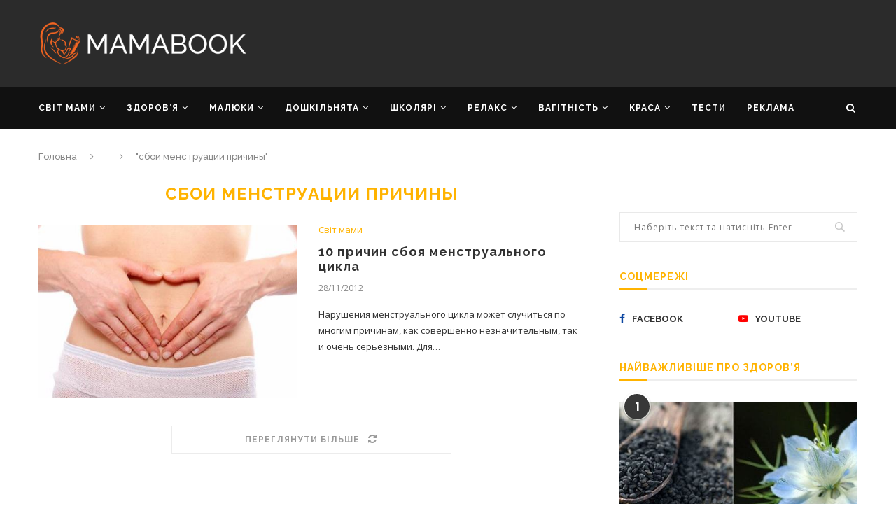

--- FILE ---
content_type: text/html; charset=UTF-8
request_url: https://mamabook.com.ua/tag/sboi-menstruatsii-prichinyi/
body_size: 29199
content:
<!DOCTYPE html>
<html lang="uk">
<head>
<meta charset="UTF-8">
<meta http-equiv="X-UA-Compatible" content="IE=edge">
<meta name="viewport" content="width=device-width, initial-scale=1">
<link rel="profile" href="https://gmpg.org/xfn/11" />
<link rel="shortcut icon" href="https://mamabook.com.ua/wp-content/uploads/2020/07/favicon.ico" type="image/x-icon" />
<link rel="apple-touch-icon" sizes="180x180" href="https://mamabook.com.ua/wp-content/uploads/2020/07/favicon.ico">
<link rel="alternate" type="application/rss+xml" title="MAMABOOK — найкращий український сайт для батьків RSS Feed" href="https://mamabook.com.ua/feed/" />
<link rel="alternate" type="application/atom+xml" title="MAMABOOK — найкращий український сайт для батьків Atom Feed" href="https://mamabook.com.ua/feed/atom/" />
<link rel="pingback" href="https://mamabook.com.ua/xmlrpc.php" />
<!-- This site is optimized with the Yoast SEO plugin v14.7 - https://yoast.com/wordpress/plugins/seo/ -->
<title>Архивы сбои менструации причины - MAMABOOK — найкращий український сайт для батьків</title>
<meta name="robots" content="index, follow" />
<meta name="googlebot" content="index, follow, max-snippet:-1, max-image-preview:large, max-video-preview:-1" />
<meta name="bingbot" content="index, follow, max-snippet:-1, max-image-preview:large, max-video-preview:-1" />
<link rel="canonical" href="https://mamabook.com.ua/tag/sboi-menstruatsii-prichinyi/" />
<meta property="og:locale" content="uk_UA" />
<meta property="og:type" content="article" />
<meta property="og:title" content="Архивы сбои менструации причины - MAMABOOK — найкращий український сайт для батьків" />
<meta property="og:url" content="https://mamabook.com.ua/tag/sboi-menstruatsii-prichinyi/" />
<meta property="og:site_name" content="MAMABOOK — найкращий український сайт для батьків" />
<meta property="og:image" content="https://mamabook.com.ua/wp-content/uploads/2020/08/mmb_basic.jpg" />
<meta property="og:image:width" content="500" />
<meta property="og:image:height" content="300" />
<meta name="twitter:card" content="summary_large_image" />
<script type="application/ld+json" class="yoast-schema-graph">{"@context":"https://schema.org","@graph":[{"@type":["Person","Organization"],"@id":"https://mamabook.com.ua/#/schema/person/73963d9eb47a45d1b740dcbdd7393719","name":"mamabook","logo":{"@id":"https://mamabook.com.ua/#personlogo"}},{"@type":"WebSite","@id":"https://mamabook.com.ua/#website","url":"https://mamabook.com.ua/","name":"MAMABOOK \u2014 \u043d\u0430\u0439\u043a\u0440\u0430\u0449\u0438\u0439 \u0443\u043a\u0440\u0430\u0457\u043d\u0441\u044c\u043a\u0438\u0439 \u0441\u0430\u0439\u0442 \u0434\u043b\u044f \u0431\u0430\u0442\u044c\u043a\u0456\u0432","description":"","publisher":{"@id":"https://mamabook.com.ua/#/schema/person/73963d9eb47a45d1b740dcbdd7393719"},"potentialAction":[{"@type":"SearchAction","target":"https://mamabook.com.ua/?s={search_term_string}","query-input":"required name=search_term_string"}],"inLanguage":"uk"},{"@type":"CollectionPage","@id":"https://mamabook.com.ua/tag/sboi-menstruatsii-prichinyi/#webpage","url":"https://mamabook.com.ua/tag/sboi-menstruatsii-prichinyi/","name":"\u0410\u0440\u0445\u0438\u0432\u044b \u0441\u0431\u043e\u0438 \u043c\u0435\u043d\u0441\u0442\u0440\u0443\u0430\u0446\u0438\u0438 \u043f\u0440\u0438\u0447\u0438\u043d\u044b - MAMABOOK \u2014 \u043d\u0430\u0439\u043a\u0440\u0430\u0449\u0438\u0439 \u0443\u043a\u0440\u0430\u0457\u043d\u0441\u044c\u043a\u0438\u0439 \u0441\u0430\u0439\u0442 \u0434\u043b\u044f \u0431\u0430\u0442\u044c\u043a\u0456\u0432","isPartOf":{"@id":"https://mamabook.com.ua/#website"},"inLanguage":"uk"}]}</script>
<!-- / Yoast SEO plugin. -->
<link rel='dns-prefetch' href='//fonts.googleapis.com' />
<link rel="alternate" type="application/rss+xml" title="MAMABOOK — найкращий український сайт для батьків &raquo; стрічка" href="https://mamabook.com.ua/feed/" />
<link rel="alternate" type="application/rss+xml" title="MAMABOOK — найкращий український сайт для батьків &raquo; Канал коментарів" href="https://mamabook.com.ua/comments/feed/" />
<link rel="alternate" type="application/rss+xml" title="MAMABOOK — найкращий український сайт для батьків &raquo; сбои менструации причины Канал теґу" href="https://mamabook.com.ua/tag/sboi-menstruatsii-prichinyi/feed/" />
<!-- <link rel='stylesheet' id='wp-block-library-css'  href='https://mamabook.com.ua/wp-includes/css/dist/block-library/style.min.css?ver=5.4.2' type='text/css' media='all' /> -->
<!-- <link rel='stylesheet' id='wp-block-library-theme-css'  href='https://mamabook.com.ua/wp-includes/css/dist/block-library/theme.min.css?ver=5.4.2' type='text/css' media='all' /> -->
<!-- <link rel='stylesheet' id='mmb-quiz-css'  href='https://mamabook.com.ua/wp-content/plugins/mmb-quiz/public/css/mmb-quiz-public.css?ver=mmb-quiz' type='text/css' media='all' /> -->
<!-- <link rel='stylesheet' id='quiz-maker-css'  href='https://mamabook.com.ua/wp-content/plugins/quiz-maker/public/css/quiz-maker-public.css?ver=8.5.7' type='text/css' media='all' /> -->
<!-- <link rel='stylesheet' id='penci_style-css'  href='https://mamabook.com.ua/wp-content/themes/soledad/style.css?ver=7.2.3' type='text/css' media='all' /> -->
<!-- <link rel='stylesheet' id='js_composer_custom_css-css'  href='//mamabook.com.ua/wp-content/uploads/js_composer/custom.css?ver=5.7' type='text/css' media='all' /> -->
<!-- <link rel='stylesheet' id='bws-custom-style-css'  href='https://mamabook.com.ua/wp-content/uploads/bws-custom-code/bws-custom-code.css?ver=5.4.2' type='text/css' media='all' /> -->
<link rel="stylesheet" type="text/css" href="//mamabook.com.ua/wp-content/cache/wpfc-minified/7yedbfhc/ab9t0.css" media="all"/>
<link rel='https://api.w.org/' href='https://mamabook.com.ua/wp-json/' />
<link rel="EditURI" type="application/rsd+xml" title="RSD" href="https://mamabook.com.ua/xmlrpc.php?rsd" />
<link rel="wlwmanifest" type="application/wlwmanifest+xml" href="https://mamabook.com.ua/wp-includes/wlwmanifest.xml" /> 
<meta name="generator" content="WordPress 5.4.2" />
<meta property="fb:pages" content="236726629697600" />
<meta property="ia:markup_url" content="https://mamabook.com.ua/10-prichin-sboya-menstrualnogo-tsikla/?ia_markup=1" />
<meta property="fb:pages" content="236726629697600" /><style type="text/css">		            body, textarea, #respond textarea, .widget input[type="text"], .widget input[type="email"], .widget input[type="date"], .widget input[type="number"], .wpcf7 textarea, .mc4wp-form input, #respond input,
div.wpforms-container .wpforms-form.wpforms-form input[type=date], div.wpforms-container .wpforms-form.wpforms-form input[type=datetime], div.wpforms-container .wpforms-form.wpforms-form input[type=datetime-local], div.wpforms-container .wpforms-form.wpforms-form input[type=email], div.wpforms-container .wpforms-form.wpforms-form input[type=month], div.wpforms-container .wpforms-form.wpforms-form input[type=number], div.wpforms-container .wpforms-form.wpforms-form input[type=password], div.wpforms-container .wpforms-form.wpforms-form input[type=range], div.wpforms-container .wpforms-form.wpforms-form input[type=search], div.wpforms-container .wpforms-form.wpforms-form input[type=tel], div.wpforms-container .wpforms-form.wpforms-form input[type=text], div.wpforms-container .wpforms-form.wpforms-form input[type=time], div.wpforms-container .wpforms-form.wpforms-form input[type=url], div.wpforms-container .wpforms-form.wpforms-form input[type=week], div.wpforms-container .wpforms-form.wpforms-form select, div.wpforms-container .wpforms-form.wpforms-form textarea,
.wpcf7 input, #searchform input.search-input, ul.homepage-featured-boxes .penci-fea-in
h4, .widget.widget_categories ul li span.category-item-count, .about-widget .about-me-heading, .widget ul.side-newsfeed li .side-item .side-item-text .side-item-meta { font-family: 'Open Sans', sans-serif; }
p { line-height: 1.8; }
.penci-hide-tagupdated{ display: none !important; }
body, .widget ul li a{ font-size: 13px; }
.widget ul li, .post-entry, p, .post-entry p { font-size: 13px; line-height: 1.8; }
h1, h2, h3, h4, h5, h6, #sidebar-nav .menu li a, #navigation .menu li a, a.penci-topbar-post-title, .penci-slider .pencislider-container .pencislider-content .pencislider-title, .penci-slider .pencislider-container .pencislider-content .pencislider-button,
.headline-title, .author-quote span, .penci-more-link a.more-link, .author-content h5, .post-pagination h5, .post-box-title, .penci-countdown .countdown-amount, .penci-countdown .countdown-period, .penci-pagination a, .penci-pagination .disable-url, ul.footer-socials li a span,
.penci-sidebar-content .widget-title, #respond h3.comment-reply-title span, .widget-social.show-text a span, .footer-widget-wrapper .widget .widget-title, .error-404 .go-back-home a, .home-featured-cat-content .magcat-detail h3 a, .post-entry blockquote cite, .pencislider-container .pencislider-content .pencislider-title, .pencislider-container
.pencislider-content .pencislider-button, .post-entry blockquote .author, .tags-share-box.hide-tags.page-share .share-title, .widget ul.side-newsfeed li .side-item .side-item-text h4 a, .thecomment .comment-text span.author, .thecomment .comment-text span.author a, #respond h3, #respond label, .wpcf7 label,
div.wpforms-container .wpforms-form.wpforms-form .wpforms-field-label,div.wpforms-container .wpforms-form.wpforms-form input[type=submit], div.wpforms-container .wpforms-form.wpforms-form button[type=submit], div.wpforms-container .wpforms-form.wpforms-form .wpforms-page-button,
#respond #submit, .wpcf7 input[type="submit"], .widget_wysija input[type="submit"], .archive-box span,
.archive-box h1, .gallery .gallery-caption, .widget input[type="submit"],.penci-button, .widget button[type="submit"], .contact-form input[type=submit], ul.penci-topbar-menu > li a, div.penci-topbar-menu > ul > li a, .penci-recipe-index-wrap .penci-index-more-link a, #bbpress-forums #bbp-search-form .button, .penci-menu-hbg .menu li a, #sidebar-nav .menu li a, .penci-readmore-btn.penci-btn-make-button a, .penci-featured-cat-seemore.penci-btn-make-button a, .penci-menu-hbg-inner .penci-hbg_sitetitle { font-weight: 700; }
.featured-area .penci-image-holder, .featured-area .penci-slider4-overlay, .featured-area .penci-slide-overlay .overlay-link, .featured-style-29 .featured-slider-overlay, .penci-slider38-overlay{ border-radius: ; -webkit-border-radius: ; }
.penci-featured-content-right:before{ border-top-right-radius: ; border-bottom-right-radius: ; }
.penci-flat-overlay .penci-slide-overlay .penci-mag-featured-content:before{ border-bottom-left-radius: ; border-bottom-right-radius: ; }
.container-single .post-image{ border-radius: ; -webkit-border-radius: ; }
.penci-mega-thumbnail .penci-image-holder{ border-radius: ; -webkit-border-radius: ; }
body.penci-body-boxed { background-image: url(https://soledad.pencidesign.com/soledad-video/wp-content/uploads/sites/11/2017/06/px_by_Gre3g.jpg); }
body.penci-body-boxed { background-repeat:repeat; }
body.penci-body-boxed { background-size:auto; }
#header .inner-header .container { padding:15px 0; }
#logo a { max-width:300px; }
@media only screen and (max-width: 960px) and (min-width: 768px){ #logo img{ max-width: 100%; } }
.penci-menuhbg-toggle:hover .lines-button:after, .penci-menuhbg-toggle:hover .penci-lines:before, .penci-menuhbg-toggle:hover .penci-lines:after,.tags-share-box.tags-share-box-s2 .post-share-plike{ background: #ffb300; }
a, .post-entry .penci-portfolio-filter ul li a:hover, .penci-portfolio-filter ul li a:hover, .penci-portfolio-filter ul li.active a, .post-entry .penci-portfolio-filter ul li.active a, .penci-countdown .countdown-amount, .archive-box h1, .post-entry a, .container.penci-breadcrumb span a:hover, .post-entry blockquote:before, .post-entry blockquote cite, .post-entry blockquote .author, .wpb_text_column blockquote:before, .wpb_text_column blockquote cite, .wpb_text_column blockquote .author, .penci-pagination a:hover, ul.penci-topbar-menu > li a:hover, div.penci-topbar-menu > ul > li a:hover, .penci-recipe-heading a.penci-recipe-print, .main-nav-social a:hover, .widget-social .remove-circle a:hover i, .penci-recipe-index .cat > a.penci-cat-name, #bbpress-forums li.bbp-body ul.forum li.bbp-forum-info a:hover, #bbpress-forums li.bbp-body ul.topic li.bbp-topic-title a:hover, #bbpress-forums li.bbp-body ul.forum li.bbp-forum-info .bbp-forum-content a, #bbpress-forums li.bbp-body ul.topic p.bbp-topic-meta a, #bbpress-forums .bbp-breadcrumb a:hover, #bbpress-forums .bbp-forum-freshness a:hover, #bbpress-forums .bbp-topic-freshness a:hover, #buddypress ul.item-list li div.item-title a, #buddypress ul.item-list li h4 a, #buddypress .activity-header a:first-child, #buddypress .comment-meta a:first-child, #buddypress .acomment-meta a:first-child, div.bbp-template-notice a:hover, .penci-menu-hbg .menu li a .indicator:hover, .penci-menu-hbg .menu li a:hover, #sidebar-nav .menu li a:hover, .penci-rlt-popup .rltpopup-meta .rltpopup-title:hover{ color: #ffb300; }
.penci-home-popular-post ul.slick-dots li button:hover, .penci-home-popular-post ul.slick-dots li.slick-active button, .post-entry blockquote .author span:after, .error-image:after, .error-404 .go-back-home a:after, .penci-header-signup-form, .woocommerce span.onsale, .woocommerce #respond input#submit:hover, .woocommerce a.button:hover, .woocommerce button.button:hover, .woocommerce input.button:hover, .woocommerce nav.woocommerce-pagination ul li span.current, .woocommerce div.product .entry-summary div[itemprop="description"]:before, .woocommerce div.product .entry-summary div[itemprop="description"] blockquote .author span:after, .woocommerce div.product .woocommerce-tabs #tab-description blockquote .author span:after, .woocommerce #respond input#submit.alt:hover, .woocommerce a.button.alt:hover, .woocommerce button.button.alt:hover, .woocommerce input.button.alt:hover, #top-search.shoping-cart-icon > a > span, #penci-demobar .buy-button, #penci-demobar .buy-button:hover, .penci-recipe-heading a.penci-recipe-print:hover, .penci-review-process span, .penci-review-score-total, #navigation.menu-style-2 ul.menu ul:before, #navigation.menu-style-2 .menu ul ul:before, .penci-go-to-top-floating, .post-entry.blockquote-style-2 blockquote:before, #bbpress-forums #bbp-search-form .button, #bbpress-forums #bbp-search-form .button:hover, .wrapper-boxed .bbp-pagination-links span.current, #bbpress-forums #bbp_reply_submit:hover, #bbpress-forums #bbp_topic_submit:hover, #buddypress .dir-search input[type=submit], #buddypress .groups-members-search input[type=submit], #buddypress button:hover, #buddypress a.button:hover, #buddypress a.button:focus, #buddypress input[type=button]:hover, #buddypress input[type=reset]:hover, #buddypress ul.button-nav li a:hover, #buddypress ul.button-nav li.current a, #buddypress div.generic-button a:hover, #buddypress .comment-reply-link:hover, #buddypress input[type=submit]:hover, #buddypress div.pagination .pagination-links .current, #buddypress div.item-list-tabs ul li.selected a, #buddypress div.item-list-tabs ul li.current a, #buddypress div.item-list-tabs ul li a:hover, #buddypress table.notifications thead tr, #buddypress table.notifications-settings thead tr, #buddypress table.profile-settings thead tr, #buddypress table.profile-fields thead tr, #buddypress table.wp-profile-fields thead tr, #buddypress table.messages-notices thead tr, #buddypress table.forum thead tr, #buddypress input[type=submit] { background-color: #ffb300; }
.penci-pagination ul.page-numbers li span.current, #comments_pagination span { color: #fff; background: #ffb300; border-color: #ffb300; }
.footer-instagram h4.footer-instagram-title > span:before, .woocommerce nav.woocommerce-pagination ul li span.current, .penci-pagination.penci-ajax-more a.penci-ajax-more-button:hover, .penci-recipe-heading a.penci-recipe-print:hover, .home-featured-cat-content.style-14 .magcat-padding:before, .wrapper-boxed .bbp-pagination-links span.current, #buddypress .dir-search input[type=submit], #buddypress .groups-members-search input[type=submit], #buddypress button:hover, #buddypress a.button:hover, #buddypress a.button:focus, #buddypress input[type=button]:hover, #buddypress input[type=reset]:hover, #buddypress ul.button-nav li a:hover, #buddypress ul.button-nav li.current a, #buddypress div.generic-button a:hover, #buddypress .comment-reply-link:hover, #buddypress input[type=submit]:hover, #buddypress div.pagination .pagination-links .current, #buddypress input[type=submit], #searchform.penci-hbg-search-form input.search-input:hover, #searchform.penci-hbg-search-form input.search-input:focus { border-color: #ffb300; }
.woocommerce .woocommerce-error, .woocommerce .woocommerce-info, .woocommerce .woocommerce-message { border-top-color: #ffb300; }
.penci-slider ol.penci-control-nav li a.penci-active, .penci-slider ol.penci-control-nav li a:hover, .penci-related-carousel .owl-dot.active span, .penci-owl-carousel-slider .owl-dot.active span{ border-color: #ffb300; background-color: #ffb300; }
.woocommerce .woocommerce-message:before, .woocommerce form.checkout table.shop_table .order-total .amount, .woocommerce ul.products li.product .price ins, .woocommerce ul.products li.product .price, .woocommerce div.product p.price ins, .woocommerce div.product span.price ins, .woocommerce div.product p.price, .woocommerce div.product .entry-summary div[itemprop="description"] blockquote:before, .woocommerce div.product .woocommerce-tabs #tab-description blockquote:before, .woocommerce div.product .entry-summary div[itemprop="description"] blockquote cite, .woocommerce div.product .entry-summary div[itemprop="description"] blockquote .author, .woocommerce div.product .woocommerce-tabs #tab-description blockquote cite, .woocommerce div.product .woocommerce-tabs #tab-description blockquote .author, .woocommerce div.product .product_meta > span a:hover, .woocommerce div.product .woocommerce-tabs ul.tabs li.active, .woocommerce ul.cart_list li .amount, .woocommerce ul.product_list_widget li .amount, .woocommerce table.shop_table td.product-name a:hover, .woocommerce table.shop_table td.product-price span, .woocommerce table.shop_table td.product-subtotal span, .woocommerce-cart .cart-collaterals .cart_totals table td .amount, .woocommerce .woocommerce-info:before, .woocommerce div.product span.price, .penci-container-inside.penci-breadcrumb span a:hover { color: #ffb300; }
.standard-content .penci-more-link.penci-more-link-button a.more-link, .penci-readmore-btn.penci-btn-make-button a, .penci-featured-cat-seemore.penci-btn-make-button a{ background-color: #ffb300; color: #fff; }
.penci-vernav-toggle:before{ border-top-color: #ffb300; color: #fff; }
.penci-top-bar, ul.penci-topbar-menu ul.sub-menu, div.penci-topbar-menu > ul ul.sub-menu { background-color: #000000; }
.headline-title { background-color: #ffb300; }
a.penci-topbar-post-title:hover { color: #ffb300; }
ul.penci-topbar-menu > li a:hover, div.penci-topbar-menu > ul > li a:hover { color: #ffb300; }
ul.penci-topbar-menu ul.sub-menu li a, div.penci-topbar-menu > ul ul.sub-menu li a, ul.penci-topbar-menu > li > ul.sub-menu > li:first-child, div.penci-topbar-menu > ul > li > ul.sub-menu > li:first-child { border-color: #212121; }
.penci-topbar-social a:hover { color: #ffb300; }
#header .inner-header { background-color: #2b2b2b; background-image: none; }
#navigation, .show-search { background: #111111; }
@media only screen and (min-width: 960px){ #navigation.header-11 .container { background: #111111; }}
#navigation ul.menu > li > a:before, #navigation .menu > ul > li > a:before{ content: none; }
#navigation, #navigation.header-layout-bottom { border-color: #111111; }
#navigation .menu li a { color:  #ffffff; }
#navigation .menu li a:hover, #navigation .menu li.current-menu-item > a, #navigation .menu > li.current_page_item > a, #navigation .menu li:hover > a, #navigation .menu > li.current-menu-ancestor > a, #navigation .menu > li.current-menu-item > a { color:  #ffb300; }
#navigation ul.menu > li > a:before, #navigation .menu > ul > li > a:before { background: #ffb300; }
#navigation.menu-item-padding .menu > li > a:hover, #navigation.menu-item-padding .menu > li:hover > a, #navigation.menu-item-padding .menu > li.current-menu-item > a, #navigation.menu-item-padding .menu > li.current_page_item > a, #navigation.menu-item-padding .menu > li.current-menu-ancestor > a, #navigation.menu-item-padding .menu > li.current-menu-item > a { background-color:  #ffb300; }
#navigation .penci-megamenu .penci-mega-child-categories a.cat-active, #navigation .menu .penci-megamenu .penci-mega-child-categories a:hover, #navigation .menu .penci-megamenu .penci-mega-latest-posts .penci-mega-post a:hover { color: #ffb300; }
#navigation .penci-megamenu .penci-mega-thumbnail .mega-cat-name { background: #ffb300; }
#navigation .penci-megamenu .post-mega-title a { font-size:13px; }
#navigation .penci-megamenu .post-mega-title a { text-transform: none; letter-spacing: 0; }
.header-slogan .header-slogan-text { color:  #ffffff; }
.header-slogan .header-slogan-text:before, .header-slogan .header-slogan-text:after { background:  #ffffff; }
#navigation .menu .sub-menu li a { color:  #313131; }
#navigation .menu .sub-menu li a:hover, #navigation .menu .sub-menu li.current-menu-item > a, #navigation .sub-menu li:hover > a { color:  #ffb300; }
#navigation.menu-style-2 ul.menu ul:before, #navigation.menu-style-2 .menu ul ul:before { background-color: #ffb300; }
#top-search > a, #navigation .button-menu-mobile { color: #ffffff; }
.show-search #searchform input.search-input::-webkit-input-placeholder{ color: #ffffff; }
.show-search #searchform input.search-input:-moz-placeholder { color: #ffffff; opacity: 1;}
.show-search #searchform input.search-input::-moz-placeholder {color: #ffffff; opacity: 1; }
.show-search #searchform input.search-input:-ms-input-placeholder { color: #ffffff; }
.show-search #searchform input.search-input{ color: #ffffff; }
.show-search a.close-search { color: #ffffff; }
.penci-featured-content .feat-text h3 a, .featured-style-35 .feat-text-right h3 a, .featured-style-4 .penci-featured-content .feat-text h3 a, .penci-mag-featured-content h3 a, .pencislider-container .pencislider-content .pencislider-title { text-transform: none; letter-spacing: 0; }
.home-featured-cat-content, .penci-featured-cat-seemore, .penci-featured-cat-custom-ads, .home-featured-cat-content.style-8 { margin-bottom: 40px; }
.home-featured-cat-content.style-8 .penci-grid li.list-post:last-child{ margin-bottom: 0; }
.home-featured-cat-content.style-3, .home-featured-cat-content.style-11{ margin-bottom: 30px; }
.home-featured-cat-content.style-7{ margin-bottom: 14px; }
.home-featured-cat-content.style-13{ margin-bottom: 20px; }
.penci-featured-cat-seemore, .penci-featured-cat-custom-ads{ margin-top: -20px; }
.penci-featured-cat-seemore.penci-seemore-style-7, .mag-cat-style-7 .penci-featured-cat-custom-ads{ margin-top: -18px; }
.penci-featured-cat-seemore.penci-seemore-style-8, .mag-cat-style-8 .penci-featured-cat-custom-ads{ margin-top: 0px; }
.penci-featured-cat-seemore.penci-seemore-style-13, .mag-cat-style-13 .penci-featured-cat-custom-ads{ margin-top: -20px; }
.penci-header-signup-form { padding-top: px; }
.penci-header-signup-form { padding-bottom: px; }
.penci-header-signup-form { background-color: #ffb300; }
.header-social a i, .main-nav-social a {   color: #ffffff; }
.header-social a:hover i, .main-nav-social a:hover, .penci-menuhbg-toggle:hover .lines-button:after, .penci-menuhbg-toggle:hover .penci-lines:before, .penci-menuhbg-toggle:hover .penci-lines:after {   color: #ffb300; }
#sidebar-nav .menu li a:hover, .header-social.sidebar-nav-social a:hover i, #sidebar-nav .menu li a .indicator:hover, #sidebar-nav .menu .sub-menu li a .indicator:hover{ color: #ffb300; }
#sidebar-nav-logo:before{ background-color: #ffb300; }
.penci-slide-overlay .overlay-link, .penci-slider38-overlay { opacity: ; }
.penci-item-mag:hover .penci-slide-overlay .overlay-link, .featured-style-38 .item:hover .penci-slider38-overlay { opacity: ; }
.penci-featured-content .featured-slider-overlay { opacity: ; }
.penci-featured-content .feat-text .featured-cat a, .penci-mag-featured-content .cat > a.penci-cat-name, .featured-style-35 .cat > a.penci-cat-name { color: #ffffff; }
.penci-mag-featured-content .cat > a.penci-cat-name:after, .penci-featured-content .cat > a.penci-cat-name:after, .featured-style-35 .cat > a.penci-cat-name:after{ border-color: #ffffff; }
.penci-featured-content .feat-text .featured-cat a:hover, .penci-mag-featured-content .cat > a.penci-cat-name:hover, .featured-style-35 .cat > a.penci-cat-name:hover { color: #ffffff; }
.featured-style-29 .featured-slider-overlay { opacity: ; }
.featured-area .penci-slider { max-height: 600px; }
.header-standard h2, .header-standard .post-title, .header-standard h2 a { text-transform: none; letter-spacing: 0; }
.penci-standard-cat .cat > a.penci-cat-name { color: #ffb300; }
.penci-standard-cat .cat:before, .penci-standard-cat .cat:after { background-color: #ffb300; }
.standard-content .penci-post-box-meta .penci-post-share-box a:hover, .standard-content .penci-post-box-meta .penci-post-share-box a.liked { color: #ffb300; }
.header-standard .post-entry a:hover, .header-standard .author-post span a:hover, .standard-content a, .standard-content .post-entry a, .standard-post-entry a.more-link:hover, .penci-post-box-meta .penci-box-meta a:hover, .standard-content .post-entry blockquote:before, .post-entry blockquote cite, .post-entry blockquote .author, .standard-content-special .author-quote span, .standard-content-special .format-post-box .post-format-icon i, .standard-content-special .format-post-box .dt-special a:hover, .standard-content .penci-more-link a.more-link { color: #ffb300; }
.standard-content .penci-more-link.penci-more-link-button a.more-link{ background-color: #ffb300; color: #fff; }
.standard-content-special .author-quote span:before, .standard-content-special .author-quote span:after, .standard-content .post-entry ul li:before, .post-entry blockquote .author span:after, .header-standard:after { background-color: #ffb300; }
.penci-more-link a.more-link:before, .penci-more-link a.more-link:after { border-color: #ffb300; }
.penci-grid li .item h2 a, .penci-masonry .item-masonry h2 a, .grid-mixed .mixed-detail h2 a, .overlay-header-box .overlay-title a { text-transform: none; }
.penci-grid .cat a.penci-cat-name, .penci-masonry .cat a.penci-cat-name { color: #ffb300; }
.penci-grid .cat a.penci-cat-name:after, .penci-masonry .cat a.penci-cat-name:after { border-color: #ffb300; }
.penci-post-share-box a.liked, .penci-post-share-box a:hover { color: #ffb300; }
.overlay-post-box-meta .overlay-share a:hover, .overlay-author a:hover, .penci-grid .standard-content-special .format-post-box .dt-special a:hover, .grid-post-box-meta span a:hover, .grid-post-box-meta span a.comment-link:hover, .penci-grid .standard-content-special .author-quote span, .penci-grid .standard-content-special .format-post-box .post-format-icon i, .grid-mixed .penci-post-box-meta .penci-box-meta a:hover { color: #ffb300; }
.penci-grid .standard-content-special .author-quote span:before, .penci-grid .standard-content-special .author-quote span:after, .grid-header-box:after, .list-post .header-list-style:after { background-color: #ffb300; }
.penci-grid .post-box-meta span:after, .penci-masonry .post-box-meta span:after { border-color: #ffb300; }
.penci-readmore-btn.penci-btn-make-button a{ background-color: #ffb300; color: #fff; }
.penci-grid li.typography-style .overlay-typography { opacity: ; }
.penci-grid li.typography-style:hover .overlay-typography { opacity: ; }
.penci-grid li.typography-style .item .main-typography h2 a:hover { color: #ffb300; }
.penci-grid li.typography-style .grid-post-box-meta span a:hover { color: #ffb300; }
.overlay-header-box .cat > a.penci-cat-name:hover { color: #ffb300; }
.penci-sidebar-content .widget { margin-bottom: 40px; }
.penci-sidebar-content.style-11 .penci-border-arrow .inner-arrow,
.penci-sidebar-content.style-12 .penci-border-arrow .inner-arrow,
.penci-sidebar-content.style-14 .penci-border-arrow .inner-arrow:before,
.penci-sidebar-content.style-13 .penci-border-arrow .inner-arrow,
.penci-sidebar-content .penci-border-arrow .inner-arrow { background-color: #ffb300; }
.penci-sidebar-content.style-2 .penci-border-arrow:after{ border-top-color: #ffb300; }
.penci-sidebar-content .penci-border-arrow .inner-arrow, .penci-sidebar-content.style-4 .penci-border-arrow .inner-arrow:before, .penci-sidebar-content.style-4 .penci-border-arrow .inner-arrow:after, .penci-sidebar-content.style-5 .penci-border-arrow, .penci-sidebar-content.style-7
.penci-border-arrow, .penci-sidebar-content.style-9 .penci-border-arrow { border-color: #eeeeee; }
.penci-sidebar-content .penci-border-arrow:before { border-top-color: #eeeeee; }
.penci-sidebar-content.style-7 .penci-border-arrow .inner-arrow:before, .penci-sidebar-content.style-9 .penci-border-arrow .inner-arrow:before { background-color: #ffb300; }
.penci-sidebar-content .penci-border-arrow .inner-arrow { color: #ffb300; }
.penci-sidebar-content .penci-border-arrow:after { content: none; display: none; }
.penci-sidebar-content .widget-title{ margin-left: 0; margin-right: 0; margin-top: 0; }
.penci-sidebar-content .penci-border-arrow:before{ bottom: -6px; border-width: 6px; margin-left: -6px; }
.penci-sidebar-content .penci-border-arrow:before, .penci-sidebar-content.style-2 .penci-border-arrow:after { content: none; display: none; }
.widget ul.side-newsfeed li .side-item .side-item-text h4 a:hover, .widget a:hover, .penci-sidebar-content .widget-social a:hover span, .widget-social a:hover span, .penci-tweets-widget-content .icon-tweets, .penci-tweets-widget-content .tweet-intents a, .penci-tweets-widget-content
.tweet-intents span:after, .widget-social.remove-circle a:hover i , #wp-calendar tbody td a:hover{ color: #ffb300; }
.widget .tagcloud a:hover, .widget-social a:hover i, .widget input[type="submit"]:hover,.penci-user-logged-in .penci-user-action-links a:hover,.penci-button:hover, .widget button[type="submit"]:hover { color: #fff; background-color: #ffb300; border-color: #ffb300; }
.about-widget .about-me-heading:before { border-color: #ffb300; }
.penci-tweets-widget-content .tweet-intents-inner:before, .penci-tweets-widget-content .tweet-intents-inner:after { background-color: #ffb300; }
.penci-owl-carousel.penci-tweets-slider .owl-dots .owl-dot.active span, .penci-owl-carousel.penci-tweets-slider .owl-dots .owl-dot:hover span { border-color: #ffb300; background-color: #ffb300; }
ul.footer-socials li a span { font-size: 13px; }
.footer-subscribe .widget .mc4wp-form input[type="submit"]:hover { background-color: #ffb300; }
#widget-area { background-color: #111111; }
.footer-widget-wrapper, .footer-widget-wrapper .widget.widget_categories ul li, .footer-widget-wrapper .widget.widget_archive ul li,  .footer-widget-wrapper .widget input[type="text"], .footer-widget-wrapper .widget input[type="email"], .footer-widget-wrapper .widget input[type="date"], .footer-widget-wrapper .widget input[type="number"], .footer-widget-wrapper .widget input[type="search"] { color: #616161; }
.footer-widget-wrapper .widget ul li, .footer-widget-wrapper .widget ul ul, .footer-widget-wrapper .widget input[type="text"], .footer-widget-wrapper .widget input[type="email"], .footer-widget-wrapper .widget input[type="date"], .footer-widget-wrapper .widget input[type="number"],
.footer-widget-wrapper .widget input[type="search"] { border-color: #212121; }
.footer-widget-wrapper .widget .widget-title { color: #ffb300; }
.footer-widget-wrapper .widget .widget-title .inner-arrow { border-color: #212121; }
.footer-widget-wrapper a, .footer-widget-wrapper .widget ul.side-newsfeed li .side-item .side-item-text h4 a, .footer-widget-wrapper .widget a, .footer-widget-wrapper .widget-social a i, .footer-widget-wrapper .widget-social a span { color: #818181; }
.footer-widget-wrapper .widget-social a:hover i{ color: #fff; }
.footer-widget-wrapper .penci-tweets-widget-content .icon-tweets, .footer-widget-wrapper .penci-tweets-widget-content .tweet-intents a, .footer-widget-wrapper .penci-tweets-widget-content .tweet-intents span:after, .footer-widget-wrapper .widget ul.side-newsfeed li .side-item
.side-item-text h4 a:hover, .footer-widget-wrapper .widget a:hover, .footer-widget-wrapper .widget-social a:hover span, .footer-widget-wrapper a:hover, .footer-widget-wrapper .widget-social.remove-circle a:hover i { color: #ffb300; }
.footer-widget-wrapper .widget .tagcloud a:hover, .footer-widget-wrapper .widget-social a:hover i, .footer-widget-wrapper .mc4wp-form input[type="submit"]:hover, .footer-widget-wrapper .widget input[type="submit"]:hover,.footer-widget-wrapper .penci-user-logged-in .penci-user-action-links a:hover, .footer-widget-wrapper .widget button[type="submit"]:hover { color: #fff; background-color: #ffb300; border-color: #ffb300; }
.footer-widget-wrapper .about-widget .about-me-heading:before { border-color: #ffb300; }
.footer-widget-wrapper .penci-tweets-widget-content .tweet-intents-inner:before, .footer-widget-wrapper .penci-tweets-widget-content .tweet-intents-inner:after { background-color: #ffb300; }
.footer-widget-wrapper .penci-owl-carousel.penci-tweets-slider .owl-dots .owl-dot.active span, .footer-widget-wrapper .penci-owl-carousel.penci-tweets-slider .owl-dots .owl-dot:hover span {  border-color: #ffb300;  background: #ffb300;  }
ul.footer-socials li a i { color: #616161; border-color: #616161; }
ul.footer-socials li a:hover i { background-color: #ffb300; border-color: #ffb300; }
ul.footer-socials li a:hover i { color: #ffb300; }
ul.footer-socials li a span { color: #616161; }
ul.footer-socials li a:hover span { color: #ffb300; }
.footer-socials-section { border-color: #212121; }
#footer-section { background-color: #000000; }
#footer-section .footer-menu li a:hover { color: #ffb300; }
#footer-section, #footer-copyright * { color: #616161; }
#footer-section .go-to-top i, #footer-section .go-to-top-parent span { color: #616161; }
#footer-section a { color: #ffb300; }
.container-single .penci-standard-cat .cat > a.penci-cat-name { color: #ffb300; }
.container-single .penci-standard-cat .cat:before, .container-single .penci-standard-cat .cat:after { background-color: #ffb300; }
.container-single .single-post-title { text-transform: none; letter-spacing: 1px; }
.container-single .single-post-title { letter-spacing: 0; }
.list-post .header-list-style:after, .grid-header-box:after, .penci-overlay-over .overlay-header-box:after, .home-featured-cat-content .first-post .magcat-detail .mag-header:after { content: none; }
.list-post .header-list-style, .grid-header-box, .penci-overlay-over .overlay-header-box, .home-featured-cat-content .first-post .magcat-detail .mag-header{ padding-bottom: 0; }
.penci-single-style-6 .single-breadcrumb, .penci-single-style-5 .single-breadcrumb, .penci-single-style-4 .single-breadcrumb, .penci-single-style-3 .single-breadcrumb, .penci-single-style-9 .single-breadcrumb, .penci-single-style-7 .single-breadcrumb{ text-align: left; }
.container-single .header-standard, .container-single .post-box-meta-single { text-align: left; }
.rtl .container-single .header-standard,.rtl .container-single .post-box-meta-single { text-align: right; }
.container-single .post-pagination h5 { text-transform: none; letter-spacing: 0; }
#respond h3.comment-reply-title span:before, #respond h3.comment-reply-title span:after, .post-box-title:before, .post-box-title:after { content: none; display: none; }
.container-single .item-related h3 a { text-transform: none; letter-spacing: 0; }
.container-single .post-share a:hover, .container-single .post-share a.liked, .page-share .post-share a:hover { color: #ffb300; }
.tags-share-box.tags-share-box-2_3 .post-share .count-number-like,
.post-share .count-number-like { color: #ffb300; }
.comment-content a, .container-single .post-entry a, .container-single .format-post-box .dt-special a:hover, .container-single .author-quote span, .container-single .author-post span a:hover, .post-entry blockquote:before, .post-entry blockquote cite, .post-entry blockquote .author, .wpb_text_column blockquote:before, .wpb_text_column blockquote cite, .wpb_text_column blockquote .author, .post-pagination a:hover, .author-content h5 a:hover, .author-content .author-social:hover, .item-related h3 a:hover, .container-single .format-post-box .post-format-icon i, .container.penci-breadcrumb.single-breadcrumb span a:hover { color: #ffb300; }
.container-single .standard-content-special .format-post-box, ul.slick-dots li button:hover, ul.slick-dots li.slick-active button { border-color: #ffb300; }
ul.slick-dots li button:hover, ul.slick-dots li.slick-active button, #respond h3.comment-reply-title span:before, #respond h3.comment-reply-title span:after, .post-box-title:before, .post-box-title:after, .container-single .author-quote span:before, .container-single .author-quote
span:after, .post-entry blockquote .author span:after, .post-entry blockquote .author span:before, .post-entry ul li:before, #respond #submit:hover,
div.wpforms-container .wpforms-form.wpforms-form input[type=submit]:hover, div.wpforms-container .wpforms-form.wpforms-form button[type=submit]:hover, div.wpforms-container .wpforms-form.wpforms-form .wpforms-page-button:hover,
.wpcf7 input[type="submit"]:hover, .widget_wysija input[type="submit"]:hover, .post-entry.blockquote-style-2 blockquote:before,.tags-share-box.tags-share-box-s2 .post-share-plike {  background-color: #ffb300; }
.container-single .post-entry .post-tags a:hover { color: #fff; border-color: #ffb300; background-color: #ffb300; }
.penci-top-instagram h4.footer-instagram-title>span:before{ content: none; display: none; }
ul.homepage-featured-boxes .penci-fea-in:hover h4 span { color: #ffb300; }
.penci-home-popular-post .item-related h3 a:hover { color: #ffb300; }
.penci-homepage-title.style-14 .inner-arrow:before,
.penci-homepage-title.style-11 .inner-arrow,
.penci-homepage-title.style-12 .inner-arrow,
.penci-homepage-title.style-13 .inner-arrow,
.penci-homepage-title .inner-arrow{ background-color: #ffb300; }
.penci-border-arrow.penci-homepage-title.style-2:after{ border-top-color: #ffb300; }
.penci-border-arrow.penci-homepage-title:after { background-color: #ffb300; }
.penci-border-arrow.penci-homepage-title .inner-arrow, .penci-homepage-title.style-4 .inner-arrow:before, .penci-homepage-title.style-4 .inner-arrow:after, .penci-homepage-title.style-7, .penci-homepage-title.style-9 { border-color: #eeeeee; }
.penci-border-arrow.penci-homepage-title:before { border-top-color: #eeeeee; }
.penci-homepage-title.style-5, .penci-homepage-title.style-7{ border-color: #eeeeee; }
.penci-homepage-title.style-7 .inner-arrow:before, .penci-homepage-title.style-9 .inner-arrow:before{ background-color: #ffb300; }
.penci-homepage-title .inner-arrow, .penci-homepage-title.penci-magazine-title .inner-arrow a { color: #ffb300; }
.penci-homepage-title:after { content: none; display: none; }
.penci-homepage-title { margin-left: 0; margin-right: 0; margin-top: 0; }
.penci-homepage-title:before { bottom: -6px; border-width: 6px; margin-left: -6px; }
.rtl .penci-homepage-title:before { bottom: -6px; border-width: 6px; margin-right: -6px; margin-left: 0; }
.penci-homepage-title.penci-magazine-title:before{ left: 25px; }
.rtl .penci-homepage-title.penci-magazine-title:before{ right: 25px; left:auto; }
.penci-homepage-title:before, .penci-border-arrow.penci-homepage-title.style-2:after { content: none; display: none; }
.home-featured-cat-content .magcat-detail h3 a:hover { color: #ffb300; }
.home-featured-cat-content .grid-post-box-meta span a:hover { color: #ffb300; }
.home-featured-cat-content .first-post .magcat-detail .mag-header:after { background: #ffb300; }
.penci-slider ol.penci-control-nav li a.penci-active, .penci-slider ol.penci-control-nav li a:hover { border-color: #ffb300; background: #ffb300; }
.home-featured-cat-content .mag-photo .mag-overlay-photo { opacity: ; }
.home-featured-cat-content .mag-photo:hover .mag-overlay-photo { opacity: ; }
.inner-item-portfolio:hover .penci-portfolio-thumbnail a:after { opacity: ; }
.widget ul.side-newsfeed li .side-item .side-item-text h4 a {font-size: 14px}
.grid-post-box-meta, .header-standard .author-post, .penci-post-box-meta .penci-box-meta, .overlay-header-box .overlay-author, .post-box-meta-single, .tags-share-box, .widget ul.side-newsfeed li .side-item .side-item-text .side-item-meta{ font-size: 12px; }																				.penci-block-vc .penci-border-arrow .inner-arrow { background-color: #ffb300; }
.penci-block-vc .style-2.penci-border-arrow:after{ border-top-color: #ffb300; }
.penci-block-vc .penci-border-arrow .inner-arrow, .penci-block-vc.style-4 .penci-border-arrow .inner-arrow:before, .penci-block-vc.style-4 .penci-border-arrow .inner-arrow:after, .penci-block-vc.style-5 .penci-border-arrow, .penci-block-vc.style-7
.penci-border-arrow, .penci-block-vc.style-9 .penci-border-arrow { border-color: #eeeeee; }
.penci-block-vc .penci-border-arrow:before { border-top-color: #eeeeee; }
.penci-block-vc .style-7.penci-border-arrow .inner-arrow:before, .penci-block-vc.style-9 .penci-border-arrow .inner-arrow:before { background-color: #ffb300; }
.penci-block-vc .penci-border-arrow .inner-arrow { color: #ffb300; }
.penci-block-vc .penci-border-arrow:after { content: none; display: none; }
.penci-block-vc .widget-title{ margin-left: 0; margin-right: 0; margin-top: 0; }
.penci-block-vc .penci-border-arrow:before{ bottom: -6px; border-width: 6px; margin-left: -6px; }
.penci-block-vc .penci-border-arrow:before, .penci-block-vc .style-2.penci-border-arrow:after { content: none; display: none; }
</style>
<script type="application/ld+json">{
"@context": "https:\/\/schema.org\/",
"@type": "organization",
"@id": "#organization",
"logo": {
"@type": "ImageObject",
"url": "https:\/\/mamabook.com.ua\/wp-content\/uploads\/2019\/02\/mamabook_logo.png"
},
"url": "https:\/\/mamabook.com.ua\/",
"name": "MAMABOOK \u2014 \u043d\u0430\u0439\u043a\u0440\u0430\u0449\u0438\u0439 \u0443\u043a\u0440\u0430\u0457\u043d\u0441\u044c\u043a\u0438\u0439 \u0441\u0430\u0439\u0442 \u0434\u043b\u044f \u0431\u0430\u0442\u044c\u043a\u0456\u0432",
"description": ""
}</script><script type="application/ld+json">{
"@context": "https:\/\/schema.org\/",
"@type": "WebSite",
"name": "MAMABOOK \u2014 \u043d\u0430\u0439\u043a\u0440\u0430\u0449\u0438\u0439 \u0443\u043a\u0440\u0430\u0457\u043d\u0441\u044c\u043a\u0438\u0439 \u0441\u0430\u0439\u0442 \u0434\u043b\u044f \u0431\u0430\u0442\u044c\u043a\u0456\u0432",
"alternateName": "",
"url": "https:\/\/mamabook.com.ua\/"
}</script><script type="application/ld+json">{
"@context": "https:\/\/schema.org\/",
"@type": "BreadcrumbList",
"itemListElement": [
{
"@type": "ListItem",
"position": 1,
"item": {
"@id": "https:\/\/mamabook.com.ua",
"name": "\u0413\u043e\u043b\u043e\u0432\u043d\u0430"
}
},
{
"@type": "ListItem",
"position": 2,
"item": {
"@id": "https:\/\/mamabook.com.ua\/tag\/sboi-menstruatsii-prichinyi\/",
"name": "\u0441\u0431\u043e\u0438 \u043c\u0435\u043d\u0441\u0442\u0440\u0443\u0430\u0446\u0438\u0438 \u043f\u0440\u0438\u0447\u0438\u043d\u044b"
}
}
]
}</script><meta name="generator" content="Powered by WPBakery Page Builder - drag and drop page builder for WordPress."/>
<!--[if lte IE 9]><link rel="stylesheet" type="text/css" href="https://mamabook.com.ua/wp-content/plugins/js_composer/assets/css/vc_lte_ie9.min.css" media="screen"><![endif]--><noscript><style type="text/css"> .wpb_animate_when_almost_visible { opacity: 1; }</style></noscript></head>
<body data-rsssl=1 class="archive tag tag-sboi-menstruatsii-prichinyi tag-6463 wpb-js-composer js-comp-ver-5.7 vc_responsive elementor-default elementor-kit-48391">
<!-- Global site tag (gtag.js) - Google Analytics -->
<script async src="https://www.googletagmanager.com/gtag/js?id=UA-135047501-1"></script>
<script>
window.dataLayer = window.dataLayer || [];
function gtag(){dataLayer.push(arguments);}
gtag('js', new Date());
gtag('config', 'UA-135047501-1');
</script>
<meta name="google-site-verification" content="SJPqSyUkwJ3RkNdhfIqJPk_sdr4eIzfzf8hzuArbTZE" />
<a id="close-sidebar-nav" class="header-3"><i class="penci-faicon fa fa-close" ></i></a>
<nav id="sidebar-nav" class="header-3" role="navigation" itemscope itemtype="https://schema.org/SiteNavigationElement">
<ul id="menu-meniu" class="menu"><li id="menu-item-2986" class="mega menu menu-item menu-item-type-taxonomy menu-item-object-category penci-mega-menu menu-item-2986"><a href="https://mamabook.com.ua/category/mir-mamyi/">СВІТ МАМИ</a>
<ul class="sub-menu">
<li id="menu-item-0" class="menu-item-0"><div class="penci-megamenu">		
<div class="penci-content-megamenu">
<div class="penci-mega-latest-posts col-mn-5 mega-row-1">
<div class="penci-mega-row penci-mega-2203 row-active">
<div class="penci-mega-post">
<div class="penci-mega-thumbnail">
<span class="mega-cat-name">
<a href="https://mamabook.com.ua/category/mir-mamyi/">
Світ мами										</a>
</span>
<a class="penci-image-holder penci-lazy" data-src="https://mamabook.com.ua/wp-content/uploads/2020/03/maxresdefault-5-585x390.jpg" href="https://mamabook.com.ua/dumaiete-shcho-v-iazannia-tse-ne-moie-5-arhumentiv-za/" title="Думаєте, що в’язання — це не моє?… 5 аргументів &#8220;за&#8221;">
</a>
</div>
<div class="penci-mega-meta">
<h3 class="post-mega-title">
<a href="https://mamabook.com.ua/dumaiete-shcho-v-iazannia-tse-ne-moie-5-arhumentiv-za/" title="Думаєте, що в’язання — це не моє?… 5 аргументів &#8220;за&#8221;">Думаєте, що в’язання — це не моє?… 5&#8230;</a>
</h3>
<p class="penci-mega-date"><time class="entry-date published" datetime="2025-12-08T19:06:35+02:00">08/12/2025</time></p>
</div>
</div>
<div class="penci-mega-post">
<div class="penci-mega-thumbnail">
<span class="mega-cat-name">
<a href="https://mamabook.com.ua/category/mir-mamyi/">
Світ мами										</a>
</span>
<a class="penci-image-holder penci-lazy" data-src="https://mamabook.com.ua/wp-content/uploads/2021/05/2-2-585x390.jpg" href="https://mamabook.com.ua/domashniy-odiah-dlia-zhinok-z-formamy-nichni-sorochky-khalaty-topy/" title="Домашній одяг для жінок з формами: нічні сорочки, халати, топи">
</a>
</div>
<div class="penci-mega-meta">
<h3 class="post-mega-title">
<a href="https://mamabook.com.ua/domashniy-odiah-dlia-zhinok-z-formamy-nichni-sorochky-khalaty-topy/" title="Домашній одяг для жінок з формами: нічні сорочки, халати, топи">Домашній одяг для жінок з формами: нічні сорочки,&#8230;</a>
</h3>
<p class="penci-mega-date"><time class="entry-date published" datetime="2025-07-25T20:41:36+02:00">25/07/2025</time></p>
</div>
</div>
<div class="penci-mega-post">
<div class="penci-mega-thumbnail">
<span class="mega-cat-name">
<a href="https://mamabook.com.ua/category/mir-mamyi/">
Світ мами										</a>
</span>
<a class="penci-image-holder penci-lazy" data-src="https://mamabook.com.ua/wp-content/uploads/2019/03/pozdravlenija-v-sms-i-kartinkah_rect_6365219c9c06df27e65ae2655fe75448-585x390.jpg" href="https://mamabook.com.ua/shcho-podaruvaty-molodiy-mami-dobirka-zvorushlyvykh-i-praktychnykh-idey/" title="Що подарувати молодій мамі: добірка зворушливих і практичних ідей">
</a>
</div>
<div class="penci-mega-meta">
<h3 class="post-mega-title">
<a href="https://mamabook.com.ua/shcho-podaruvaty-molodiy-mami-dobirka-zvorushlyvykh-i-praktychnykh-idey/" title="Що подарувати молодій мамі: добірка зворушливих і практичних ідей">Що подарувати молодій мамі: добірка зворушливих і практичних&#8230;</a>
</h3>
<p class="penci-mega-date"><time class="entry-date published" datetime="2025-06-28T00:32:26+02:00">28/06/2025</time></p>
</div>
</div>
<div class="penci-mega-post">
<div class="penci-mega-thumbnail">
<span class="mega-cat-name">
<a href="https://mamabook.com.ua/category/mir-mamyi/">
Світ мами										</a>
</span>
<a class="penci-image-holder penci-lazy" data-src="https://mamabook.com.ua/wp-content/uploads/2020/06/108-585x375.jpg" href="https://mamabook.com.ua/chy-varto-nosyty-biusthalter-postiyno-pliusy-ta-minusy/" title="Чи варто носити бюстгальтер постійно? Плюси та мінуси">
</a>
</div>
<div class="penci-mega-meta">
<h3 class="post-mega-title">
<a href="https://mamabook.com.ua/chy-varto-nosyty-biusthalter-postiyno-pliusy-ta-minusy/" title="Чи варто носити бюстгальтер постійно? Плюси та мінуси">Чи варто носити бюстгальтер постійно? Плюси та мінуси</a>
</h3>
<p class="penci-mega-date"><time class="entry-date published" datetime="2025-03-31T16:17:57+02:00">31/03/2025</time></p>
</div>
</div>
<div class="penci-mega-post">
<div class="penci-mega-thumbnail">
<span class="mega-cat-name">
<a href="https://mamabook.com.ua/category/mir-mamyi/">
Світ мами										</a>
</span>
<a class="penci-image-holder penci-lazy" data-src="https://mamabook.com.ua/wp-content/uploads/2019/11/Krovat-iz-massiva-dereva-5-585x390.jpg" href="https://mamabook.com.ua/dvuspaln-e-matras-luchshee-kachestvo-sna-dlia-par/" title="Двуспальные матрасы — лучшее качество сна для пары">
</a>
</div>
<div class="penci-mega-meta">
<h3 class="post-mega-title">
<a href="https://mamabook.com.ua/dvuspaln-e-matras-luchshee-kachestvo-sna-dlia-par/" title="Двуспальные матрасы — лучшее качество сна для пары">Двуспальные матрасы — лучшее качество сна для пары</a>
</h3>
<p class="penci-mega-date"><time class="entry-date published" datetime="2025-03-25T21:06:53+02:00">25/03/2025</time></p>
</div>
</div>
</div>
</div>
</div>
</div></li>
</ul>
</li>
<li id="menu-item-26117" class="mega menu menu-item menu-item-type-taxonomy menu-item-object-category penci-mega-menu menu-item-26117"><a href="https://mamabook.com.ua/category/health/">ЗДОРОВ&#8217;Я</a>
<ul class="sub-menu">
<li class="menu-item-0"><div class="penci-megamenu">		
<div class="penci-content-megamenu">
<div class="penci-mega-latest-posts col-mn-5 mega-row-1">
<div class="penci-mega-row penci-mega-6 row-active">
<div class="penci-mega-post">
<div class="penci-mega-thumbnail">
<span class="mega-cat-name">
<a href="https://mamabook.com.ua/category/health/">
Здоров&#8217;я										</a>
</span>
<a class="penci-image-holder penci-lazy" data-src="https://mamabook.com.ua/wp-content/uploads/2020/09/a6-585x390.jpg" href="https://mamabook.com.ua/chomu-rezultaty-v-riznykh-laboratoriiakh-vidrizniaiutsia-pravda-iaku-vam-ne-rozpovidaly/" title="Чому результати в різних лабораторіях відрізняються? Правда, яку вам не розповідали">
</a>
</div>
<div class="penci-mega-meta">
<h3 class="post-mega-title">
<a href="https://mamabook.com.ua/chomu-rezultaty-v-riznykh-laboratoriiakh-vidrizniaiutsia-pravda-iaku-vam-ne-rozpovidaly/" title="Чому результати в різних лабораторіях відрізняються? Правда, яку вам не розповідали">Чому результати в різних лабораторіях відрізняються? Правда, яку&#8230;</a>
</h3>
<p class="penci-mega-date"><time class="entry-date published" datetime="2026-01-21T00:40:26+02:00">21/01/2026</time></p>
</div>
</div>
<div class="penci-mega-post">
<div class="penci-mega-thumbnail">
<span class="mega-cat-name">
<a href="https://mamabook.com.ua/category/health/">
Здоров&#8217;я										</a>
</span>
<a class="penci-image-holder penci-lazy" data-src="https://mamabook.com.ua/wp-content/uploads/2019/11/b1259284e51650f2fe7c79705a22dbf4-585x390.jpg" href="https://mamabook.com.ua/hastroskopiia-iak-prokhodyt-protsedura-pokazannia-ta-porady/" title="Гастроскопія: як проходить процедура, показання та поради">
</a>
</div>
<div class="penci-mega-meta">
<h3 class="post-mega-title">
<a href="https://mamabook.com.ua/hastroskopiia-iak-prokhodyt-protsedura-pokazannia-ta-porady/" title="Гастроскопія: як проходить процедура, показання та поради">Гастроскопія: як проходить процедура, показання та поради</a>
</h3>
<p class="penci-mega-date"><time class="entry-date published" datetime="2026-01-21T00:35:15+02:00">21/01/2026</time></p>
</div>
</div>
<div class="penci-mega-post">
<div class="penci-mega-thumbnail">
<span class="mega-cat-name">
<a href="https://mamabook.com.ua/category/health/">
Здоров&#8217;я										</a>
</span>
<a class="penci-image-holder penci-lazy" data-src="https://mamabook.com.ua/wp-content/uploads/2019/11/f6e8704058efc6a854ed4c0c2c456b63-585x390.jpg" href="https://mamabook.com.ua/chomu-zelena-hrechka-stala-superfudom/" title="Чому зелена гречка стала суперфудом">
</a>
</div>
<div class="penci-mega-meta">
<h3 class="post-mega-title">
<a href="https://mamabook.com.ua/chomu-zelena-hrechka-stala-superfudom/" title="Чому зелена гречка стала суперфудом">Чому зелена гречка стала суперфудом</a>
</h3>
<p class="penci-mega-date"><time class="entry-date published" datetime="2025-12-22T18:59:38+02:00">22/12/2025</time></p>
</div>
</div>
<div class="penci-mega-post">
<div class="penci-mega-thumbnail">
<span class="mega-cat-name">
<a href="https://mamabook.com.ua/category/health/">
Здоров&#8217;я										</a>
</span>
<a class="penci-image-holder penci-lazy" data-src="https://mamabook.com.ua/wp-content/uploads/2020/03/shutterstock_1060449161-585x390.jpg" href="https://mamabook.com.ua/tsentr-mentalnoho-zdorov-ia-empatia-vash-shliakh-do-vnutrishnoi-harmonii/" title="Центр ментального здоров&#8217;я Empatia: ваш шлях до внутрішньої гармонії">
</a>
</div>
<div class="penci-mega-meta">
<h3 class="post-mega-title">
<a href="https://mamabook.com.ua/tsentr-mentalnoho-zdorov-ia-empatia-vash-shliakh-do-vnutrishnoi-harmonii/" title="Центр ментального здоров&#8217;я Empatia: ваш шлях до внутрішньої гармонії">Центр ментального здоров&#8217;я Empatia: ваш шлях до внутрішньої&#8230;</a>
</h3>
<p class="penci-mega-date"><time class="entry-date published" datetime="2025-12-19T21:41:07+02:00">19/12/2025</time></p>
</div>
</div>
<div class="penci-mega-post">
<div class="penci-mega-thumbnail">
<span class="mega-cat-name">
<a href="https://mamabook.com.ua/category/health/">
Здоров&#8217;я										</a>
</span>
<a class="penci-image-holder penci-lazy" data-src="https://mamabook.com.ua/wp-content/uploads/2020/11/jJ81EFpSQkc-585x390.jpg" href="https://mamabook.com.ua/chomu-ne-mozhna-spaty-v-linzakh/" title="Чому не можна спати в лінзах">
</a>
</div>
<div class="penci-mega-meta">
<h3 class="post-mega-title">
<a href="https://mamabook.com.ua/chomu-ne-mozhna-spaty-v-linzakh/" title="Чому не можна спати в лінзах">Чому не можна спати в лінзах</a>
</h3>
<p class="penci-mega-date"><time class="entry-date published" datetime="2025-12-10T14:08:28+02:00">10/12/2025</time></p>
</div>
</div>
</div>
</div>
</div>
</div></li>
</ul>
</li>
<li id="menu-item-2987" class="mega menu menu-item menu-item-type-taxonomy menu-item-object-category penci-mega-menu menu-item-2987"><a href="https://mamabook.com.ua/category/novorozhdennyie/">МАЛЮКИ</a>
<ul class="sub-menu">
<li class="menu-item-0"><div class="penci-megamenu">		
<div class="penci-content-megamenu">
<div class="penci-mega-latest-posts col-mn-5 mega-row-1">
<div class="penci-mega-row penci-mega-2206 row-active">
<div class="penci-mega-post">
<div class="penci-mega-thumbnail">
<span class="mega-cat-name">
<a href="https://mamabook.com.ua/category/novorozhdennyie/">
Малюки										</a>
</span>
<a class="penci-image-holder penci-lazy" data-src="https://mamabook.com.ua/wp-content/uploads/2014/12/deti01-585x390.jpg" href="https://mamabook.com.ua/chym-vidrizniaiutsia-pliashechky-dlia-riznoho-viku-dytyny/" title="Чим відрізняються пляшечки для різного віку дитини">
</a>
</div>
<div class="penci-mega-meta">
<h3 class="post-mega-title">
<a href="https://mamabook.com.ua/chym-vidrizniaiutsia-pliashechky-dlia-riznoho-viku-dytyny/" title="Чим відрізняються пляшечки для різного віку дитини">Чим відрізняються пляшечки для різного віку дитини</a>
</h3>
<p class="penci-mega-date"><time class="entry-date published" datetime="2026-01-16T14:40:40+02:00">16/01/2026</time></p>
</div>
</div>
<div class="penci-mega-post">
<div class="penci-mega-thumbnail">
<span class="mega-cat-name">
<a href="https://mamabook.com.ua/category/novorozhdennyie/">
Малюки										</a>
</span>
<a class="penci-image-holder penci-lazy" data-src="https://mamabook.com.ua/wp-content/uploads/2014/04/wavebreakmedia_ltd_Shutterstock_62506702-585x390.jpg" href="https://mamabook.com.ua/chomu-vazhlyvo-zamovliaty-patronazh-novonarodzhenoho-vidrazu-pislia-vypysky-z-polohovoho-budynku/" title="Чому важливо замовляти патронаж новонародженого відразу після виписки з пологового будинку?">
</a>
</div>
<div class="penci-mega-meta">
<h3 class="post-mega-title">
<a href="https://mamabook.com.ua/chomu-vazhlyvo-zamovliaty-patronazh-novonarodzhenoho-vidrazu-pislia-vypysky-z-polohovoho-budynku/" title="Чому важливо замовляти патронаж новонародженого відразу після виписки з пологового будинку?">Чому важливо замовляти патронаж новонародженого відразу після виписки&#8230;</a>
</h3>
<p class="penci-mega-date"><time class="entry-date published" datetime="2026-01-14T19:24:37+02:00">14/01/2026</time></p>
</div>
</div>
<div class="penci-mega-post">
<div class="penci-mega-thumbnail">
<span class="mega-cat-name">
<a href="https://mamabook.com.ua/category/novorozhdennyie/">
Малюки										</a>
</span>
<a class="penci-image-holder penci-lazy" data-src="https://mamabook.com.ua/wp-content/uploads/2020/07/1_530ba770bd82f530ba770bd869-1024x768-1-585x390.jpg" href="https://mamabook.com.ua/zruchnyy-format-i-koryst-prostykh-inhrediientiv-u-shchodennomu-kharchuvanni-ditey/" title="Зручний формат і користь простих інгредієнтів у щоденному харчуванні дітей">
</a>
</div>
<div class="penci-mega-meta">
<h3 class="post-mega-title">
<a href="https://mamabook.com.ua/zruchnyy-format-i-koryst-prostykh-inhrediientiv-u-shchodennomu-kharchuvanni-ditey/" title="Зручний формат і користь простих інгредієнтів у щоденному харчуванні дітей">Зручний формат і користь простих інгредієнтів у щоденному&#8230;</a>
</h3>
<p class="penci-mega-date"><time class="entry-date published" datetime="2025-12-15T17:14:13+02:00">15/12/2025</time></p>
</div>
</div>
<div class="penci-mega-post">
<div class="penci-mega-thumbnail">
<span class="mega-cat-name">
<a href="https://mamabook.com.ua/category/novorozhdennyie/">
Малюки										</a>
</span>
<a class="penci-image-holder penci-lazy" data-src="https://mamabook.com.ua/wp-content/uploads/2014/04/wavebreakmedia_ltd_Shutterstock_62506702-585x390.jpg" href="https://mamabook.com.ua/zhovtianytsia-novonarodzhenykh-i-vitamin-d-shcho-varto-znaty-molodym-batkam/" title="Жовтяниця новонароджених і вітамін D: що варто знати молодим батькам">
</a>
</div>
<div class="penci-mega-meta">
<h3 class="post-mega-title">
<a href="https://mamabook.com.ua/zhovtianytsia-novonarodzhenykh-i-vitamin-d-shcho-varto-znaty-molodym-batkam/" title="Жовтяниця новонароджених і вітамін D: що варто знати молодим батькам">Жовтяниця новонароджених і вітамін D: що варто знати&#8230;</a>
</h3>
<p class="penci-mega-date"><time class="entry-date published" datetime="2025-12-05T04:35:50+02:00">05/12/2025</time></p>
</div>
</div>
<div class="penci-mega-post">
<div class="penci-mega-thumbnail">
<span class="mega-cat-name">
<a href="https://mamabook.com.ua/category/novorozhdennyie/">
Малюки										</a>
</span>
<a class="penci-image-holder penci-lazy" data-src="https://mamabook.com.ua/wp-content/uploads/2023/11/photo_2022-08-01_14-34-32-585x390.jpeg" href="https://mamabook.com.ua/yak-pravylno-vyznachyty-rozmir-pidhuzkiv-i-vybraty-ti-shcho-tochno-pidiydut-dytyni/" title="Як правильно визначити розмір підгузків і вибрати ті, що точно підійдуть дитині">
</a>
</div>
<div class="penci-mega-meta">
<h3 class="post-mega-title">
<a href="https://mamabook.com.ua/yak-pravylno-vyznachyty-rozmir-pidhuzkiv-i-vybraty-ti-shcho-tochno-pidiydut-dytyni/" title="Як правильно визначити розмір підгузків і вибрати ті, що точно підійдуть дитині">Як правильно визначити розмір підгузків і вибрати ті,&#8230;</a>
</h3>
<p class="penci-mega-date"><time class="entry-date published" datetime="2025-11-26T03:32:45+02:00">26/11/2025</time></p>
</div>
</div>
</div>
</div>
</div>
</div></li>
</ul>
</li>
<li id="menu-item-2989" class="mega menu menu-item menu-item-type-taxonomy menu-item-object-category penci-mega-menu menu-item-2989"><a href="https://mamabook.com.ua/category/ot-3-do-6/">ДОШКІЛЬНЯТА</a>
<ul class="sub-menu">
<li class="menu-item-0"><div class="penci-megamenu">		
<div class="penci-content-megamenu">
<div class="penci-mega-latest-posts col-mn-5 mega-row-1">
<div class="penci-mega-row penci-mega-2200 row-active">
<div class="penci-mega-post">
<div class="penci-mega-thumbnail">
<span class="mega-cat-name">
<a href="https://mamabook.com.ua/category/ot-3-do-6/">
Дошкільнята										</a>
</span>
<a class="penci-image-holder penci-lazy" data-src="https://mamabook.com.ua/wp-content/uploads/2019/05/1-2-585x390.jpg" href="https://mamabook.com.ua/rolovi-ihry-iak-instrument-rozvytku-dytyny/" title="Рольові ігри як інструмент розвитку дитини">
</a>
</div>
<div class="penci-mega-meta">
<h3 class="post-mega-title">
<a href="https://mamabook.com.ua/rolovi-ihry-iak-instrument-rozvytku-dytyny/" title="Рольові ігри як інструмент розвитку дитини">Рольові ігри як інструмент розвитку дитини</a>
</h3>
<p class="penci-mega-date"><time class="entry-date published" datetime="2026-01-14T19:29:52+02:00">14/01/2026</time></p>
</div>
</div>
<div class="penci-mega-post">
<div class="penci-mega-thumbnail">
<span class="mega-cat-name">
<a href="https://mamabook.com.ua/category/ot-3-do-6/">
Дошкільнята										</a>
</span>
<a class="penci-image-holder penci-lazy" data-src="https://mamabook.com.ua/wp-content/uploads/2020/03/920x1240-585x390.jpg" href="https://mamabook.com.ua/multfilmy-onlayn-korysnyy-ta-veselyy-kontent-dlia-ditey/" title="Мультфільми онлайн: корисний та веселий контент для дітей">
</a>
</div>
<div class="penci-mega-meta">
<h3 class="post-mega-title">
<a href="https://mamabook.com.ua/multfilmy-onlayn-korysnyy-ta-veselyy-kontent-dlia-ditey/" title="Мультфільми онлайн: корисний та веселий контент для дітей">Мультфільми онлайн: корисний та веселий контент для дітей</a>
</h3>
<p class="penci-mega-date"><time class="entry-date published" datetime="2025-12-03T21:34:20+02:00">03/12/2025</time></p>
</div>
</div>
<div class="penci-mega-post">
<div class="penci-mega-thumbnail">
<span class="mega-cat-name">
<a href="https://mamabook.com.ua/category/ot-3-do-6/">
Дошкільнята										</a>
</span>
<a class="penci-image-holder penci-lazy" data-src="https://mamabook.com.ua/wp-content/uploads/2020/07/ef-585x390.jpg" href="https://mamabook.com.ua/dytiachi-konstruktory-dlia-riznykh-vikovykh-katehoriy-korysni-rekomendatsii-shchodo-vyboru/" title="Дитячі конструктори для різних вікових категорій: корисні рекомендації щодо вибору">
</a>
</div>
<div class="penci-mega-meta">
<h3 class="post-mega-title">
<a href="https://mamabook.com.ua/dytiachi-konstruktory-dlia-riznykh-vikovykh-katehoriy-korysni-rekomendatsii-shchodo-vyboru/" title="Дитячі конструктори для різних вікових категорій: корисні рекомендації щодо вибору">Дитячі конструктори для різних вікових категорій: корисні рекомендації&#8230;</a>
</h3>
<p class="penci-mega-date"><time class="entry-date published" datetime="2025-11-02T22:53:30+02:00">02/11/2025</time></p>
</div>
</div>
<div class="penci-mega-post">
<div class="penci-mega-thumbnail">
<span class="mega-cat-name">
<a href="https://mamabook.com.ua/category/ot-3-do-6/">
Дошкільнята										</a>
</span>
<a class="penci-image-holder penci-lazy" data-src="https://mamabook.com.ua/wp-content/uploads/2021/11/492935166_ugg_kids_boots_2015-585x390.jpg" href="https://mamabook.com.ua/dytiache-vzuttia-iak-vybraty-zdorove-ta-zruchne-vzuttia-dlia-vashoi-dytyny/" title="Дитяче взуття – як вибрати здорове та зручне взуття для вашої дитини">
</a>
</div>
<div class="penci-mega-meta">
<h3 class="post-mega-title">
<a href="https://mamabook.com.ua/dytiache-vzuttia-iak-vybraty-zdorove-ta-zruchne-vzuttia-dlia-vashoi-dytyny/" title="Дитяче взуття – як вибрати здорове та зручне взуття для вашої дитини">Дитяче взуття – як вибрати здорове та зручне&#8230;</a>
</h3>
<p class="penci-mega-date"><time class="entry-date published" datetime="2025-10-22T01:31:49+02:00">22/10/2025</time></p>
</div>
</div>
<div class="penci-mega-post">
<div class="penci-mega-thumbnail">
<span class="mega-cat-name">
<a href="https://mamabook.com.ua/category/ot-3-do-6/">
Дошкільнята										</a>
</span>
<a class="penci-image-holder penci-lazy" data-src="https://mamabook.com.ua/wp-content/uploads/2021/11/492935166_ugg_kids_boots_2015-585x390.jpg" href="https://mamabook.com.ua/trend-detskoy-obuvy-chto-budut-pokupat-rodytely/" title="Тренды детской обуви — что будут покупать родители">
</a>
</div>
<div class="penci-mega-meta">
<h3 class="post-mega-title">
<a href="https://mamabook.com.ua/trend-detskoy-obuvy-chto-budut-pokupat-rodytely/" title="Тренды детской обуви — что будут покупать родители">Тренды детской обуви — что будут покупать родители</a>
</h3>
<p class="penci-mega-date"><time class="entry-date published" datetime="2025-10-17T20:05:52+02:00">17/10/2025</time></p>
</div>
</div>
</div>
</div>
</div>
</div></li>
</ul>
</li>
<li id="menu-item-2990" class="mega menu menu-item menu-item-type-taxonomy menu-item-object-category penci-mega-menu menu-item-2990"><a href="https://mamabook.com.ua/category/ot-6-i-starshe/">ШКОЛЯРІ</a>
<ul class="sub-menu">
<li class="menu-item-0"><div class="penci-megamenu">				<div class="penci-mega-child-categories">
<a class="mega-cat-child"
href="https://mamabook.com.ua/category/ot-6-i-starshe/materialu-dlya-nush/"
data-id="penci-mega-34431"><span>Матеріали для НУШ</span></a>
<a class="mega-cat-child cat-active all-style"
href="https://mamabook.com.ua/category/ot-6-i-starshe/"
data-id="penci-mega-2201"><span>Усі статті</span></a>
</div>
<div class="penci-content-megamenu">
<div class="penci-mega-latest-posts col-mn-4 mega-row-1">
<div class="penci-mega-row penci-mega-34431">
<div class="penci-mega-post">
<div class="penci-mega-thumbnail">
<span class="mega-cat-name">
<a href="https://mamabook.com.ua/category/ot-6-i-starshe/materialu-dlya-nush/">Матеріали для НУШ</a>																	</span>
<a class="penci-image-holder penci-lazy" data-src="https://mamabook.com.ua/wp-content/uploads/2024/09/11111111111-585x390.jpg" href="https://mamabook.com.ua/bezkoshtovna-prezentatsiia-do-dnia-myru/" title="Безкоштовна презентація до Дня миру">
</a>
</div>
<div class="penci-mega-meta">
<h3 class="post-mega-title">
<a href="https://mamabook.com.ua/bezkoshtovna-prezentatsiia-do-dnia-myru/" title="Безкоштовна презентація до Дня миру">Безкоштовна презентація до Дня миру</a>
</h3>
<p class="penci-mega-date"><time class="entry-date published" datetime="2024-09-17T12:47:32+02:00">17/09/2024</time></p>
</div>
</div>
<div class="penci-mega-post">
<div class="penci-mega-thumbnail">
<span class="mega-cat-name">
<a href="https://mamabook.com.ua/category/ot-6-i-starshe/materialu-dlya-nush/">Матеріали для НУШ</a>																	</span>
<a class="penci-image-holder penci-lazy" data-src="https://mamabook.com.ua/wp-content/uploads/2024/09/YAK-DOBRE-TY-ZNAYESH-PRAVYLA-DOROZHNOHO-RUKHU-585x390.jpg" href="https://mamabook.com.ua/pravyla-dorozhnoho-rukhu-dlia-ditey-bezkoshtovna-viktoryna/" title="Правила дорожнього руху для дітей: безкоштовна вікторина">
</a>
</div>
<div class="penci-mega-meta">
<h3 class="post-mega-title">
<a href="https://mamabook.com.ua/pravyla-dorozhnoho-rukhu-dlia-ditey-bezkoshtovna-viktoryna/" title="Правила дорожнього руху для дітей: безкоштовна вікторина">Правила дорожнього руху для дітей: безкоштовна вікторина</a>
</h3>
<p class="penci-mega-date"><time class="entry-date published" datetime="2024-09-03T15:11:48+02:00">03/09/2024</time></p>
</div>
</div>
<div class="penci-mega-post">
<div class="penci-mega-thumbnail">
<span class="mega-cat-name">
<a href="https://mamabook.com.ua/category/ot-6-i-starshe/materialu-dlya-nush/">Матеріали для НУШ</a>																	</span>
<a class="penci-image-holder penci-lazy" data-src="https://mamabook.com.ua/wp-content/uploads/2024/08/maxresdefault-585x390.jpg" href="https://mamabook.com.ua/5-multykiv-iaki-varto-podyvytysia-na-pershomu-urotsi-v-pochatkoviy-shkoli/" title="5 мультиків, які варто подивитися на першому уроці в початковій школі">
</a>
</div>
<div class="penci-mega-meta">
<h3 class="post-mega-title">
<a href="https://mamabook.com.ua/5-multykiv-iaki-varto-podyvytysia-na-pershomu-urotsi-v-pochatkoviy-shkoli/" title="5 мультиків, які варто подивитися на першому уроці в початковій школі">5 мультиків, які варто подивитися на першому уроці&#8230;</a>
</h3>
<p class="penci-mega-date"><time class="entry-date published" datetime="2024-08-19T18:56:43+02:00">19/08/2024</time></p>
</div>
</div>
<div class="penci-mega-post">
<div class="penci-mega-thumbnail">
<span class="mega-cat-name">
<a href="https://mamabook.com.ua/category/ot-6-i-starshe/materialu-dlya-nush/">Матеріали для НУШ</a>																	</span>
<a class="penci-image-holder penci-lazy" data-src="https://mamabook.com.ua/wp-content/uploads/2020/07/rodyteliam-585x390.jpg" href="https://mamabook.com.ua/pravyla-klasu-bezkoshtovna-prezentatsiia-u-formati-video/" title="Правила класу: безкоштовна презентація у форматі відео">
</a>
</div>
<div class="penci-mega-meta">
<h3 class="post-mega-title">
<a href="https://mamabook.com.ua/pravyla-klasu-bezkoshtovna-prezentatsiia-u-formati-video/" title="Правила класу: безкоштовна презентація у форматі відео">Правила класу: безкоштовна презентація у форматі відео</a>
</h3>
<p class="penci-mega-date"><time class="entry-date published" datetime="2024-08-19T17:08:01+02:00">19/08/2024</time></p>
</div>
</div>
</div>
<div class="penci-mega-row penci-mega-2201 row-active">
<div class="penci-mega-post">
<div class="penci-mega-thumbnail">
<span class="mega-cat-name">
<a href="https://mamabook.com.ua/category/ot-6-i-starshe/">Школярі</a>																	</span>
<a class="penci-image-holder penci-lazy" data-src="https://mamabook.com.ua/wp-content/uploads/2020/05/hutsul-02-585x390.jpg" href="https://mamabook.com.ua/korotka-prytcha-pro-muzhnist/" title="Коротка притча про мужність">
</a>
</div>
<div class="penci-mega-meta">
<h3 class="post-mega-title">
<a href="https://mamabook.com.ua/korotka-prytcha-pro-muzhnist/" title="Коротка притча про мужність">Коротка притча про мужність</a>
</h3>
<p class="penci-mega-date"><time class="entry-date published" datetime="2026-01-24T23:25:37+02:00">24/01/2026</time></p>
</div>
</div>
<div class="penci-mega-post">
<div class="penci-mega-thumbnail">
<span class="mega-cat-name">
<a href="https://mamabook.com.ua/category/ot-6-i-starshe/">Школярі</a>																	</span>
<a class="penci-image-holder penci-lazy" data-src="https://mamabook.com.ua/wp-content/uploads/2023/05/18_Tunika-detskaya-s-romashkoy_1-585x390.jpg" href="https://mamabook.com.ua/duma-pro-marusiu-bohuslavku-pidhotovka-do-nmt-zno-z-ukrainskoi-literatury/" title="«Дума про Марусю Богуславку»: підготовка до НМТ / ЗНО з української літератури">
</a>
</div>
<div class="penci-mega-meta">
<h3 class="post-mega-title">
<a href="https://mamabook.com.ua/duma-pro-marusiu-bohuslavku-pidhotovka-do-nmt-zno-z-ukrainskoi-literatury/" title="«Дума про Марусю Богуславку»: підготовка до НМТ / ЗНО з української літератури">«Дума про Марусю Богуславку»: підготовка до НМТ /&#8230;</a>
</h3>
<p class="penci-mega-date"><time class="entry-date published" datetime="2026-01-24T21:22:34+02:00">24/01/2026</time></p>
</div>
</div>
<div class="penci-mega-post">
<div class="penci-mega-thumbnail">
<span class="mega-cat-name">
<a href="https://mamabook.com.ua/category/ot-6-i-starshe/">Школярі</a>																	</span>
<a class="penci-image-holder penci-lazy" data-src="https://mamabook.com.ua/wp-content/uploads/2020/04/bogdan_hmelnyckyy-585x390.jpg" href="https://mamabook.com.ua/chy-ne-toy-to-khmil-pidhotovka-do-nmt-zno-z-ukrainskoi-literatury/" title="«Чи не той то хміль»: підготовка до НМТ / ЗНО з української літератури">
</a>
</div>
<div class="penci-mega-meta">
<h3 class="post-mega-title">
<a href="https://mamabook.com.ua/chy-ne-toy-to-khmil-pidhotovka-do-nmt-zno-z-ukrainskoi-literatury/" title="«Чи не той то хміль»: підготовка до НМТ / ЗНО з української літератури">«Чи не той то хміль»: підготовка до НМТ&#8230;</a>
</h3>
<p class="penci-mega-date"><time class="entry-date published" datetime="2026-01-16T04:34:59+02:00">16/01/2026</time></p>
</div>
</div>
<div class="penci-mega-post">
<div class="penci-mega-thumbnail">
<span class="mega-cat-name">
<a href="https://mamabook.com.ua/category/ot-6-i-starshe/">Школярі</a>																	</span>
<a class="penci-image-holder penci-lazy" data-src="https://mamabook.com.ua/wp-content/uploads/2020/04/kozaki-v-stepu-na-konyah-585x390.jpg" href="https://mamabook.com.ua/oy-moroze-morozenku-pidhotovka-do-nmt-zno-z-ukrainskoi-literatury/" title="«Ой Морозе, Морозенку»: підготовка до НМТ / ЗНО з української літератури">
</a>
</div>
<div class="penci-mega-meta">
<h3 class="post-mega-title">
<a href="https://mamabook.com.ua/oy-moroze-morozenku-pidhotovka-do-nmt-zno-z-ukrainskoi-literatury/" title="«Ой Морозе, Морозенку»: підготовка до НМТ / ЗНО з української літератури">«Ой Морозе, Морозенку»: підготовка до НМТ / ЗНО&#8230;</a>
</h3>
<p class="penci-mega-date"><time class="entry-date published" datetime="2026-01-14T20:05:18+02:00">14/01/2026</time></p>
</div>
</div>
</div>
</div>
</div>
</div></li>
</ul>
</li>
<li id="menu-item-26116" class="mega menu menu-item menu-item-type-taxonomy menu-item-object-category penci-mega-menu menu-item-26116"><a href="https://mamabook.com.ua/category/dosug/">РЕЛАКС</a>
<ul class="sub-menu">
<li class="menu-item-0"><div class="penci-megamenu">		
<div class="penci-content-megamenu">
<div class="penci-mega-latest-posts col-mn-5 mega-row-1">
<div class="penci-mega-row penci-mega-2135 row-active">
<div class="penci-mega-post">
<div class="penci-mega-thumbnail">
<span class="mega-cat-name">
<a href="https://mamabook.com.ua/category/dosug/">
Релакс										</a>
</span>
<a class="penci-image-holder penci-lazy" data-src="https://mamabook.com.ua/wp-content/uploads/2020/04/devushka-ulybka-podarok-vozdushnye-shary-blondinka-sviter-de-585x390.jpg" href="https://mamabook.com.ua/psykholohiia-vdaloho-podarunka-v-ofisi-iak-stvoryty-pozytyvne-vrazhennia-i-zmitsnyty-vidnosyny/" title="Психологія вдалого подарунка в офісі: як створити позитивне враження і зміцнити відносини">
</a>
</div>
<div class="penci-mega-meta">
<h3 class="post-mega-title">
<a href="https://mamabook.com.ua/psykholohiia-vdaloho-podarunka-v-ofisi-iak-stvoryty-pozytyvne-vrazhennia-i-zmitsnyty-vidnosyny/" title="Психологія вдалого подарунка в офісі: як створити позитивне враження і зміцнити відносини">Психологія вдалого подарунка в офісі: як створити позитивне&#8230;</a>
</h3>
<p class="penci-mega-date"><time class="entry-date published" datetime="2026-01-26T19:33:17+02:00">26/01/2026</time></p>
</div>
</div>
<div class="penci-mega-post">
<div class="penci-mega-thumbnail">
<span class="mega-cat-name">
<a href="https://mamabook.com.ua/category/dosug/">
Релакс										</a>
</span>
<a class="penci-image-holder penci-lazy" data-src="https://mamabook.com.ua/wp-content/uploads/2021/08/710-1024x768-1-585x390.jpg" href="https://mamabook.com.ua/tekhnolohyy-neofrost-y-harvestfresh-v-kholodylnykakh-beko-polza/" title="Технологии NeoFrost и HarvestFresh в холодильниках Beko: польза">
</a>
</div>
<div class="penci-mega-meta">
<h3 class="post-mega-title">
<a href="https://mamabook.com.ua/tekhnolohyy-neofrost-y-harvestfresh-v-kholodylnykakh-beko-polza/" title="Технологии NeoFrost и HarvestFresh в холодильниках Beko: польза">Технологии NeoFrost и HarvestFresh в холодильниках Beko: польза</a>
</h3>
<p class="penci-mega-date"><time class="entry-date published" datetime="2026-01-26T15:04:52+02:00">26/01/2026</time></p>
</div>
</div>
<div class="penci-mega-post">
<div class="penci-mega-thumbnail">
<span class="mega-cat-name">
<a href="https://mamabook.com.ua/category/dosug/">
Релакс										</a>
</span>
<a class="penci-image-holder penci-lazy" data-src="https://mamabook.com.ua/wp-content/uploads/2019/11/unbx2qe8hf-585x390.jpg" href="https://mamabook.com.ua/chomu-horobtsi-masovo-znykaiut-v-ukraini/" title="Чому горобці масово зникають в Україні?">
</a>
</div>
<div class="penci-mega-meta">
<h3 class="post-mega-title">
<a href="https://mamabook.com.ua/chomu-horobtsi-masovo-znykaiut-v-ukraini/" title="Чому горобці масово зникають в Україні?">Чому горобці масово зникають в Україні?</a>
</h3>
<p class="penci-mega-date"><time class="entry-date published" datetime="2026-01-24T22:53:03+02:00">24/01/2026</time></p>
</div>
</div>
<div class="penci-mega-post">
<div class="penci-mega-thumbnail">
<span class="mega-cat-name">
<a href="https://mamabook.com.ua/category/dosug/">
Релакс										</a>
</span>
<a class="penci-image-holder penci-lazy" data-src="https://mamabook.com.ua/wp-content/uploads/2021/01/0534-a.800x600-585x390.jpg" href="https://mamabook.com.ua/dytiachyy-velosyped-iak-vybraty-toy-samyy-i-ne-poshkoduvaty-vzhe-na-pershiy-prohuliantsi/" title="Дитячий велосипед: як вибрати &#8220;той самий&#8221; і не пошкодувати вже на першій прогулянці?">
</a>
</div>
<div class="penci-mega-meta">
<h3 class="post-mega-title">
<a href="https://mamabook.com.ua/dytiachyy-velosyped-iak-vybraty-toy-samyy-i-ne-poshkoduvaty-vzhe-na-pershiy-prohuliantsi/" title="Дитячий велосипед: як вибрати &#8220;той самий&#8221; і не пошкодувати вже на першій прогулянці?">Дитячий велосипед: як вибрати &#8220;той самий&#8221; і не&#8230;</a>
</h3>
<p class="penci-mega-date"><time class="entry-date published" datetime="2026-01-24T21:12:05+02:00">24/01/2026</time></p>
</div>
</div>
<div class="penci-mega-post">
<div class="penci-mega-thumbnail">
<span class="mega-cat-name">
<a href="https://mamabook.com.ua/category/dosug/">
Релакс										</a>
</span>
<a class="penci-image-holder penci-lazy" data-src="https://mamabook.com.ua/wp-content/uploads/2020/05/02e07c73233aab6b99994977ea991e05-585x390.jpg" href="https://mamabook.com.ua/yak-znayty-robotu-v-drohobychi-cherez-robota-ua/" title="Як знайти роботу в Дрогобичі через robota.ua?">
</a>
</div>
<div class="penci-mega-meta">
<h3 class="post-mega-title">
<a href="https://mamabook.com.ua/yak-znayty-robotu-v-drohobychi-cherez-robota-ua/" title="Як знайти роботу в Дрогобичі через robota.ua?">Як знайти роботу в Дрогобичі через robota.ua?</a>
</h3>
<p class="penci-mega-date"><time class="entry-date published" datetime="2026-01-24T05:28:53+02:00">24/01/2026</time></p>
</div>
</div>
</div>
</div>
</div>
</div></li>
</ul>
</li>
<li id="menu-item-2984" class="mega menu menu-item menu-item-type-taxonomy menu-item-object-category penci-mega-menu menu-item-2984"><a href="https://mamabook.com.ua/category/beremennost-i-rodyi/">ВАГІТНІСТЬ</a>
<ul class="sub-menu">
<li class="menu-item-0"><div class="penci-megamenu">		
<div class="penci-content-megamenu">
<div class="penci-mega-latest-posts col-mn-5 mega-row-1">
<div class="penci-mega-row penci-mega-2202 row-active">
<div class="penci-mega-post">
<div class="penci-mega-thumbnail">
<span class="mega-cat-name">
<a href="https://mamabook.com.ua/category/beremennost-i-rodyi/">
Вагітність										</a>
</span>
<a class="penci-image-holder penci-lazy" data-src="https://mamabook.com.ua/wp-content/uploads/2024/02/Snymok-krana-2024-02-16-183723-585x390.jpg" href="https://mamabook.com.ua/kompleksne-vidnovlennia-pislia-polohiv-u-medychnomu-tsentri-arden-palace/" title="Комплексне відновлення після пологів у медичному центрі Arden Palace">
</a>
</div>
<div class="penci-mega-meta">
<h3 class="post-mega-title">
<a href="https://mamabook.com.ua/kompleksne-vidnovlennia-pislia-polohiv-u-medychnomu-tsentri-arden-palace/" title="Комплексне відновлення після пологів у медичному центрі Arden Palace">Комплексне відновлення після пологів у медичному центрі Arden&#8230;</a>
</h3>
<p class="penci-mega-date"><time class="entry-date published" datetime="2026-01-05T18:10:12+02:00">05/01/2026</time></p>
</div>
</div>
<div class="penci-mega-post">
<div class="penci-mega-thumbnail">
<span class="mega-cat-name">
<a href="https://mamabook.com.ua/category/beremennost-i-rodyi/">
Вагітність										</a>
</span>
<a class="penci-image-holder penci-lazy" data-src="https://mamabook.com.ua/wp-content/uploads/2020/06/108-585x375.jpg" href="https://mamabook.com.ua/yak-pravylno-pidibraty-bilyznu-dlia-hoduvannia-povnyy-hayd/" title="Як правильно підібрати білизну для годування: повний гайд">
</a>
</div>
<div class="penci-mega-meta">
<h3 class="post-mega-title">
<a href="https://mamabook.com.ua/yak-pravylno-pidibraty-bilyznu-dlia-hoduvannia-povnyy-hayd/" title="Як правильно підібрати білизну для годування: повний гайд">Як правильно підібрати білизну для годування: повний гайд</a>
</h3>
<p class="penci-mega-date"><time class="entry-date published" datetime="2025-10-03T15:14:28+02:00">03/10/2025</time></p>
</div>
</div>
<div class="penci-mega-post">
<div class="penci-mega-thumbnail">
<span class="mega-cat-name">
<a href="https://mamabook.com.ua/category/beremennost-i-rodyi/">
Вагітність										</a>
</span>
<a class="penci-image-holder penci-lazy" data-src="https://mamabook.com.ua/wp-content/uploads/2019/06/1511434460_5a16a8dc429f3-585x390.jpeg" href="https://mamabook.com.ua/pravda-y-myf-o-poslerodovom-vosstanovlenyy-zhenshchyn/" title="Правда и мифы о послеродовом восстановлении женщины">
</a>
</div>
<div class="penci-mega-meta">
<h3 class="post-mega-title">
<a href="https://mamabook.com.ua/pravda-y-myf-o-poslerodovom-vosstanovlenyy-zhenshchyn/" title="Правда и мифы о послеродовом восстановлении женщины">Правда и мифы о послеродовом восстановлении женщины</a>
</h3>
<p class="penci-mega-date"><time class="entry-date published" datetime="2025-08-22T11:32:37+02:00">22/08/2025</time></p>
</div>
</div>
<div class="penci-mega-post">
<div class="penci-mega-thumbnail">
<span class="mega-cat-name">
<a href="https://mamabook.com.ua/category/beremennost-i-rodyi/">
Вагітність										</a>
</span>
<a class="penci-image-holder penci-lazy" data-src="https://mamabook.com.ua/wp-content/uploads/2024/02/Snymok-krana-2024-02-16-183723-585x390.jpg" href="https://mamabook.com.ua/alternatyvy-pryrodnomu-zachattiu-ohliad-mozhlyvostey-vid-kliniky-medical-plaza/" title="Альтернативи природному зачаттю: огляд можливостей від клініки Medical Plaza">
</a>
</div>
<div class="penci-mega-meta">
<h3 class="post-mega-title">
<a href="https://mamabook.com.ua/alternatyvy-pryrodnomu-zachattiu-ohliad-mozhlyvostey-vid-kliniky-medical-plaza/" title="Альтернативи природному зачаттю: огляд можливостей від клініки Medical Plaza">Альтернативи природному зачаттю: огляд можливостей від клініки Medical&#8230;</a>
</h3>
<p class="penci-mega-date"><time class="entry-date published" datetime="2025-07-24T14:17:28+02:00">24/07/2025</time></p>
</div>
</div>
<div class="penci-mega-post">
<div class="penci-mega-thumbnail">
<span class="mega-cat-name">
<a href="https://mamabook.com.ua/category/beremennost-i-rodyi/">
Вагітність										</a>
</span>
<a class="penci-image-holder penci-lazy" data-src="https://mamabook.com.ua/wp-content/uploads/2024/02/Snymok-krana-2024-02-16-183723-585x390.jpg" href="https://mamabook.com.ua/ekspertne-uzd-u-kyievi-suchasna-diahnostyka-dlia-zdorov-ia-maybutnikh-mam/" title="Експертне УЗД у Києві: сучасна діагностика для здоров’я майбутніх мам">
</a>
</div>
<div class="penci-mega-meta">
<h3 class="post-mega-title">
<a href="https://mamabook.com.ua/ekspertne-uzd-u-kyievi-suchasna-diahnostyka-dlia-zdorov-ia-maybutnikh-mam/" title="Експертне УЗД у Києві: сучасна діагностика для здоров’я майбутніх мам">Експертне УЗД у Києві: сучасна діагностика для здоров’я&#8230;</a>
</h3>
<p class="penci-mega-date"><time class="entry-date published" datetime="2025-05-08T23:01:16+02:00">08/05/2025</time></p>
</div>
</div>
</div>
</div>
</div>
</div></li>
</ul>
</li>
<li id="menu-item-26118" class="mega menu menu-item menu-item-type-taxonomy menu-item-object-category penci-mega-menu menu-item-26118"><a href="https://mamabook.com.ua/category/krasota/">КРАСА</a>
<ul class="sub-menu">
<li class="menu-item-0"><div class="penci-megamenu">		
<div class="penci-content-megamenu">
<div class="penci-mega-latest-posts col-mn-5 mega-row-1">
<div class="penci-mega-row penci-mega-2157 row-active">
<div class="penci-mega-post">
<div class="penci-mega-thumbnail">
<span class="mega-cat-name">
<a href="https://mamabook.com.ua/category/krasota/">
Краса										</a>
</span>
<a class="penci-image-holder penci-lazy" data-src="https://mamabook.com.ua/wp-content/uploads/2019/10/Lips_Lipstick_Hands_562327_3840x2400-585x390.jpg" href="https://mamabook.com.ua/vyd-sredstv-dlia-makyiazha-hub/" title="Виды средств для макияжа губ">
</a>
</div>
<div class="penci-mega-meta">
<h3 class="post-mega-title">
<a href="https://mamabook.com.ua/vyd-sredstv-dlia-makyiazha-hub/" title="Виды средств для макияжа губ">Виды средств для макияжа губ</a>
</h3>
<p class="penci-mega-date"><time class="entry-date published" datetime="2025-12-22T18:54:54+02:00">22/12/2025</time></p>
</div>
</div>
<div class="penci-mega-post">
<div class="penci-mega-thumbnail">
<span class="mega-cat-name">
<a href="https://mamabook.com.ua/category/krasota/">
Краса										</a>
</span>
<a class="penci-image-holder penci-lazy" data-src="https://mamabook.com.ua/wp-content/uploads/2019/03/LGp_FUFN-1-585x352.jpeg" href="https://mamabook.com.ua/beautis-bez-hliantsiu-profesiyna-kosmetyka-iaku-lehko-vpysaty-u-zhyttia/" title="Beautis без глянцю: професійна косметика, яку легко вписати у життя">
</a>
</div>
<div class="penci-mega-meta">
<h3 class="post-mega-title">
<a href="https://mamabook.com.ua/beautis-bez-hliantsiu-profesiyna-kosmetyka-iaku-lehko-vpysaty-u-zhyttia/" title="Beautis без глянцю: професійна косметика, яку легко вписати у життя">Beautis без глянцю: професійна косметика, яку легко вписати&#8230;</a>
</h3>
<p class="penci-mega-date"><time class="entry-date published" datetime="2025-12-19T21:29:44+02:00">19/12/2025</time></p>
</div>
</div>
<div class="penci-mega-post">
<div class="penci-mega-thumbnail">
<span class="mega-cat-name">
<a href="https://mamabook.com.ua/category/krasota/">
Краса										</a>
</span>
<a class="penci-image-holder penci-lazy" data-src="https://mamabook.com.ua/wp-content/uploads/2019/12/2157ad497e2927497f2dbbeea55a9b20-585x390.jpg" href="https://mamabook.com.ua/koreyska-kosmetyka-dlia-chutlyvoi-shkiry/" title="Корейська косметика для чутливої шкіри">
</a>
</div>
<div class="penci-mega-meta">
<h3 class="post-mega-title">
<a href="https://mamabook.com.ua/koreyska-kosmetyka-dlia-chutlyvoi-shkiry/" title="Корейська косметика для чутливої шкіри">Корейська косметика для чутливої шкіри</a>
</h3>
<p class="penci-mega-date"><time class="entry-date published" datetime="2025-11-12T19:47:17+02:00">12/11/2025</time></p>
</div>
</div>
<div class="penci-mega-post">
<div class="penci-mega-thumbnail">
<span class="mega-cat-name">
<a href="https://mamabook.com.ua/category/krasota/">
Краса										</a>
</span>
<a class="penci-image-holder penci-lazy" data-src="https://mamabook.com.ua/wp-content/uploads/2020/12/hhh-585x390.jpg" href="https://mamabook.com.ua/yak-pozbutysia-nebazhanoho-volossia-na-oblychchi-bez-podraznennia-dosvid-lazernoi-epiliatsii/" title="Як позбутися небажаного волосся на обличчі без подразнення: досвід лазерної епіляції">
</a>
</div>
<div class="penci-mega-meta">
<h3 class="post-mega-title">
<a href="https://mamabook.com.ua/yak-pozbutysia-nebazhanoho-volossia-na-oblychchi-bez-podraznennia-dosvid-lazernoi-epiliatsii/" title="Як позбутися небажаного волосся на обличчі без подразнення: досвід лазерної епіляції">Як позбутися небажаного волосся на обличчі без подразнення:&#8230;</a>
</h3>
<p class="penci-mega-date"><time class="entry-date published" datetime="2025-10-26T21:43:24+02:00">26/10/2025</time></p>
</div>
</div>
<div class="penci-mega-post">
<div class="penci-mega-thumbnail">
<span class="mega-cat-name">
<a href="https://mamabook.com.ua/category/krasota/">
Краса										</a>
</span>
<a class="penci-image-holder penci-lazy" data-src="https://mamabook.com.ua/wp-content/uploads/2020/03/udalenie-novoobrazovaniy_9-585x390.jpg" href="https://mamabook.com.ua/byorepyl-pylynh-dlia-kosmetolohyy/" title="Биорепил пилинг для косметологии">
</a>
</div>
<div class="penci-mega-meta">
<h3 class="post-mega-title">
<a href="https://mamabook.com.ua/byorepyl-pylynh-dlia-kosmetolohyy/" title="Биорепил пилинг для косметологии">Биорепил пилинг для косметологии</a>
</h3>
<p class="penci-mega-date"><time class="entry-date published" datetime="2025-10-26T21:32:28+02:00">26/10/2025</time></p>
</div>
</div>
</div>
</div>
</div>
</div></li>
</ul>
</li>
<li id="menu-item-35352" class="mega menu menu-item menu-item-type-post_type menu-item-object-page menu-item-35352"><a href="https://mamabook.com.ua/tests/">Тести</a></li>
<li id="menu-item-3009" class="menu-item menu-item-type-post_type menu-item-object-page menu-item-3009"><a href="https://mamabook.com.ua/kontaktyi/">РЕКЛАМА</a></li>
</ul>	</nav>
<div class="wrapper-boxed header-style-header-3">
<div class="penci-header-wrap"><header id="header" class="header-header-3 has-bottom-line" itemscope="itemscope" itemtype="https://schema.org/WPHeader">
<div class="inner-header penci-header-second">
<div class="container align-left-logo has-banner">
<div id="logo">
<a href="https://mamabook.com.ua/"><img src="https://mamabook.com.ua/wp-content/uploads/2019/02/mamabook_logo.png" alt="MAMABOOK — найкращий український сайт для батьків"/></a>									</div>
<div class="header-banner header-style-3">
<script async src="https://pagead2.googlesyndication.com/pagead/js/adsbygoogle.js"></script>
<!-- В шапке узкий 320*85 -->
<ins class="adsbygoogle"
style="display:inline-block;width:100%;height:90px"
data-ad-client="ca-pub-9212709777467081"
data-ad-slot="9333083166"></ins>
<script>
(adsbygoogle = window.adsbygoogle || []).push({});
</script>
</div>
</div>
</div>
<div class="sticky-wrapper">		<nav id="navigation" class="header-layout-bottom header-3 menu-style-2 penci-disable-sticky-nav" role="navigation" itemscope itemtype="https://schema.org/SiteNavigationElement">
<div class="container">
<div class="button-menu-mobile header-3"><i class="penci-faicon fa fa-bars" ></i></div>
<ul id="menu-meniu-1" class="menu"><li class="mega menu menu-item menu-item-type-taxonomy menu-item-object-category penci-mega-menu menu-item-2986"><a href="https://mamabook.com.ua/category/mir-mamyi/">СВІТ МАМИ</a>
<ul class="sub-menu">
<li class="menu-item-0"><div class="penci-megamenu">		
<div class="penci-content-megamenu">
<div class="penci-mega-latest-posts col-mn-5 mega-row-1">
<div class="penci-mega-row penci-mega-2203 row-active">
<div class="penci-mega-post">
<div class="penci-mega-thumbnail">
<span class="mega-cat-name">
<a href="https://mamabook.com.ua/category/mir-mamyi/">
Світ мами										</a>
</span>
<a class="penci-image-holder penci-lazy" data-src="https://mamabook.com.ua/wp-content/uploads/2020/03/maxresdefault-5-585x390.jpg" href="https://mamabook.com.ua/dumaiete-shcho-v-iazannia-tse-ne-moie-5-arhumentiv-za/" title="Думаєте, що в’язання — це не моє?… 5 аргументів &#8220;за&#8221;">
</a>
</div>
<div class="penci-mega-meta">
<h3 class="post-mega-title">
<a href="https://mamabook.com.ua/dumaiete-shcho-v-iazannia-tse-ne-moie-5-arhumentiv-za/" title="Думаєте, що в’язання — це не моє?… 5 аргументів &#8220;за&#8221;">Думаєте, що в’язання — це не моє?… 5&#8230;</a>
</h3>
<p class="penci-mega-date"><time class="entry-date published" datetime="2025-12-08T19:06:35+02:00">08/12/2025</time></p>
</div>
</div>
<div class="penci-mega-post">
<div class="penci-mega-thumbnail">
<span class="mega-cat-name">
<a href="https://mamabook.com.ua/category/mir-mamyi/">
Світ мами										</a>
</span>
<a class="penci-image-holder penci-lazy" data-src="https://mamabook.com.ua/wp-content/uploads/2021/05/2-2-585x390.jpg" href="https://mamabook.com.ua/domashniy-odiah-dlia-zhinok-z-formamy-nichni-sorochky-khalaty-topy/" title="Домашній одяг для жінок з формами: нічні сорочки, халати, топи">
</a>
</div>
<div class="penci-mega-meta">
<h3 class="post-mega-title">
<a href="https://mamabook.com.ua/domashniy-odiah-dlia-zhinok-z-formamy-nichni-sorochky-khalaty-topy/" title="Домашній одяг для жінок з формами: нічні сорочки, халати, топи">Домашній одяг для жінок з формами: нічні сорочки,&#8230;</a>
</h3>
<p class="penci-mega-date"><time class="entry-date published" datetime="2025-07-25T20:41:36+02:00">25/07/2025</time></p>
</div>
</div>
<div class="penci-mega-post">
<div class="penci-mega-thumbnail">
<span class="mega-cat-name">
<a href="https://mamabook.com.ua/category/mir-mamyi/">
Світ мами										</a>
</span>
<a class="penci-image-holder penci-lazy" data-src="https://mamabook.com.ua/wp-content/uploads/2019/03/pozdravlenija-v-sms-i-kartinkah_rect_6365219c9c06df27e65ae2655fe75448-585x390.jpg" href="https://mamabook.com.ua/shcho-podaruvaty-molodiy-mami-dobirka-zvorushlyvykh-i-praktychnykh-idey/" title="Що подарувати молодій мамі: добірка зворушливих і практичних ідей">
</a>
</div>
<div class="penci-mega-meta">
<h3 class="post-mega-title">
<a href="https://mamabook.com.ua/shcho-podaruvaty-molodiy-mami-dobirka-zvorushlyvykh-i-praktychnykh-idey/" title="Що подарувати молодій мамі: добірка зворушливих і практичних ідей">Що подарувати молодій мамі: добірка зворушливих і практичних&#8230;</a>
</h3>
<p class="penci-mega-date"><time class="entry-date published" datetime="2025-06-28T00:32:26+02:00">28/06/2025</time></p>
</div>
</div>
<div class="penci-mega-post">
<div class="penci-mega-thumbnail">
<span class="mega-cat-name">
<a href="https://mamabook.com.ua/category/mir-mamyi/">
Світ мами										</a>
</span>
<a class="penci-image-holder penci-lazy" data-src="https://mamabook.com.ua/wp-content/uploads/2020/06/108-585x375.jpg" href="https://mamabook.com.ua/chy-varto-nosyty-biusthalter-postiyno-pliusy-ta-minusy/" title="Чи варто носити бюстгальтер постійно? Плюси та мінуси">
</a>
</div>
<div class="penci-mega-meta">
<h3 class="post-mega-title">
<a href="https://mamabook.com.ua/chy-varto-nosyty-biusthalter-postiyno-pliusy-ta-minusy/" title="Чи варто носити бюстгальтер постійно? Плюси та мінуси">Чи варто носити бюстгальтер постійно? Плюси та мінуси</a>
</h3>
<p class="penci-mega-date"><time class="entry-date published" datetime="2025-03-31T16:17:57+02:00">31/03/2025</time></p>
</div>
</div>
<div class="penci-mega-post">
<div class="penci-mega-thumbnail">
<span class="mega-cat-name">
<a href="https://mamabook.com.ua/category/mir-mamyi/">
Світ мами										</a>
</span>
<a class="penci-image-holder penci-lazy" data-src="https://mamabook.com.ua/wp-content/uploads/2019/11/Krovat-iz-massiva-dereva-5-585x390.jpg" href="https://mamabook.com.ua/dvuspaln-e-matras-luchshee-kachestvo-sna-dlia-par/" title="Двуспальные матрасы — лучшее качество сна для пары">
</a>
</div>
<div class="penci-mega-meta">
<h3 class="post-mega-title">
<a href="https://mamabook.com.ua/dvuspaln-e-matras-luchshee-kachestvo-sna-dlia-par/" title="Двуспальные матрасы — лучшее качество сна для пары">Двуспальные матрасы — лучшее качество сна для пары</a>
</h3>
<p class="penci-mega-date"><time class="entry-date published" datetime="2025-03-25T21:06:53+02:00">25/03/2025</time></p>
</div>
</div>
</div>
</div>
</div>
</div></li>
</ul>
</li>
<li class="mega menu menu-item menu-item-type-taxonomy menu-item-object-category penci-mega-menu menu-item-26117"><a href="https://mamabook.com.ua/category/health/">ЗДОРОВ&#8217;Я</a>
<ul class="sub-menu">
<li class="menu-item-0"><div class="penci-megamenu">		
<div class="penci-content-megamenu">
<div class="penci-mega-latest-posts col-mn-5 mega-row-1">
<div class="penci-mega-row penci-mega-6 row-active">
<div class="penci-mega-post">
<div class="penci-mega-thumbnail">
<span class="mega-cat-name">
<a href="https://mamabook.com.ua/category/health/">
Здоров&#8217;я										</a>
</span>
<a class="penci-image-holder penci-lazy" data-src="https://mamabook.com.ua/wp-content/uploads/2020/09/a6-585x390.jpg" href="https://mamabook.com.ua/chomu-rezultaty-v-riznykh-laboratoriiakh-vidrizniaiutsia-pravda-iaku-vam-ne-rozpovidaly/" title="Чому результати в різних лабораторіях відрізняються? Правда, яку вам не розповідали">
</a>
</div>
<div class="penci-mega-meta">
<h3 class="post-mega-title">
<a href="https://mamabook.com.ua/chomu-rezultaty-v-riznykh-laboratoriiakh-vidrizniaiutsia-pravda-iaku-vam-ne-rozpovidaly/" title="Чому результати в різних лабораторіях відрізняються? Правда, яку вам не розповідали">Чому результати в різних лабораторіях відрізняються? Правда, яку&#8230;</a>
</h3>
<p class="penci-mega-date"><time class="entry-date published" datetime="2026-01-21T00:40:26+02:00">21/01/2026</time></p>
</div>
</div>
<div class="penci-mega-post">
<div class="penci-mega-thumbnail">
<span class="mega-cat-name">
<a href="https://mamabook.com.ua/category/health/">
Здоров&#8217;я										</a>
</span>
<a class="penci-image-holder penci-lazy" data-src="https://mamabook.com.ua/wp-content/uploads/2019/11/b1259284e51650f2fe7c79705a22dbf4-585x390.jpg" href="https://mamabook.com.ua/hastroskopiia-iak-prokhodyt-protsedura-pokazannia-ta-porady/" title="Гастроскопія: як проходить процедура, показання та поради">
</a>
</div>
<div class="penci-mega-meta">
<h3 class="post-mega-title">
<a href="https://mamabook.com.ua/hastroskopiia-iak-prokhodyt-protsedura-pokazannia-ta-porady/" title="Гастроскопія: як проходить процедура, показання та поради">Гастроскопія: як проходить процедура, показання та поради</a>
</h3>
<p class="penci-mega-date"><time class="entry-date published" datetime="2026-01-21T00:35:15+02:00">21/01/2026</time></p>
</div>
</div>
<div class="penci-mega-post">
<div class="penci-mega-thumbnail">
<span class="mega-cat-name">
<a href="https://mamabook.com.ua/category/health/">
Здоров&#8217;я										</a>
</span>
<a class="penci-image-holder penci-lazy" data-src="https://mamabook.com.ua/wp-content/uploads/2019/11/f6e8704058efc6a854ed4c0c2c456b63-585x390.jpg" href="https://mamabook.com.ua/chomu-zelena-hrechka-stala-superfudom/" title="Чому зелена гречка стала суперфудом">
</a>
</div>
<div class="penci-mega-meta">
<h3 class="post-mega-title">
<a href="https://mamabook.com.ua/chomu-zelena-hrechka-stala-superfudom/" title="Чому зелена гречка стала суперфудом">Чому зелена гречка стала суперфудом</a>
</h3>
<p class="penci-mega-date"><time class="entry-date published" datetime="2025-12-22T18:59:38+02:00">22/12/2025</time></p>
</div>
</div>
<div class="penci-mega-post">
<div class="penci-mega-thumbnail">
<span class="mega-cat-name">
<a href="https://mamabook.com.ua/category/health/">
Здоров&#8217;я										</a>
</span>
<a class="penci-image-holder penci-lazy" data-src="https://mamabook.com.ua/wp-content/uploads/2020/03/shutterstock_1060449161-585x390.jpg" href="https://mamabook.com.ua/tsentr-mentalnoho-zdorov-ia-empatia-vash-shliakh-do-vnutrishnoi-harmonii/" title="Центр ментального здоров&#8217;я Empatia: ваш шлях до внутрішньої гармонії">
</a>
</div>
<div class="penci-mega-meta">
<h3 class="post-mega-title">
<a href="https://mamabook.com.ua/tsentr-mentalnoho-zdorov-ia-empatia-vash-shliakh-do-vnutrishnoi-harmonii/" title="Центр ментального здоров&#8217;я Empatia: ваш шлях до внутрішньої гармонії">Центр ментального здоров&#8217;я Empatia: ваш шлях до внутрішньої&#8230;</a>
</h3>
<p class="penci-mega-date"><time class="entry-date published" datetime="2025-12-19T21:41:07+02:00">19/12/2025</time></p>
</div>
</div>
<div class="penci-mega-post">
<div class="penci-mega-thumbnail">
<span class="mega-cat-name">
<a href="https://mamabook.com.ua/category/health/">
Здоров&#8217;я										</a>
</span>
<a class="penci-image-holder penci-lazy" data-src="https://mamabook.com.ua/wp-content/uploads/2020/11/jJ81EFpSQkc-585x390.jpg" href="https://mamabook.com.ua/chomu-ne-mozhna-spaty-v-linzakh/" title="Чому не можна спати в лінзах">
</a>
</div>
<div class="penci-mega-meta">
<h3 class="post-mega-title">
<a href="https://mamabook.com.ua/chomu-ne-mozhna-spaty-v-linzakh/" title="Чому не можна спати в лінзах">Чому не можна спати в лінзах</a>
</h3>
<p class="penci-mega-date"><time class="entry-date published" datetime="2025-12-10T14:08:28+02:00">10/12/2025</time></p>
</div>
</div>
</div>
</div>
</div>
</div></li>
</ul>
</li>
<li class="mega menu menu-item menu-item-type-taxonomy menu-item-object-category penci-mega-menu menu-item-2987"><a href="https://mamabook.com.ua/category/novorozhdennyie/">МАЛЮКИ</a>
<ul class="sub-menu">
<li class="menu-item-0"><div class="penci-megamenu">		
<div class="penci-content-megamenu">
<div class="penci-mega-latest-posts col-mn-5 mega-row-1">
<div class="penci-mega-row penci-mega-2206 row-active">
<div class="penci-mega-post">
<div class="penci-mega-thumbnail">
<span class="mega-cat-name">
<a href="https://mamabook.com.ua/category/novorozhdennyie/">
Малюки										</a>
</span>
<a class="penci-image-holder penci-lazy" data-src="https://mamabook.com.ua/wp-content/uploads/2014/12/deti01-585x390.jpg" href="https://mamabook.com.ua/chym-vidrizniaiutsia-pliashechky-dlia-riznoho-viku-dytyny/" title="Чим відрізняються пляшечки для різного віку дитини">
</a>
</div>
<div class="penci-mega-meta">
<h3 class="post-mega-title">
<a href="https://mamabook.com.ua/chym-vidrizniaiutsia-pliashechky-dlia-riznoho-viku-dytyny/" title="Чим відрізняються пляшечки для різного віку дитини">Чим відрізняються пляшечки для різного віку дитини</a>
</h3>
<p class="penci-mega-date"><time class="entry-date published" datetime="2026-01-16T14:40:40+02:00">16/01/2026</time></p>
</div>
</div>
<div class="penci-mega-post">
<div class="penci-mega-thumbnail">
<span class="mega-cat-name">
<a href="https://mamabook.com.ua/category/novorozhdennyie/">
Малюки										</a>
</span>
<a class="penci-image-holder penci-lazy" data-src="https://mamabook.com.ua/wp-content/uploads/2014/04/wavebreakmedia_ltd_Shutterstock_62506702-585x390.jpg" href="https://mamabook.com.ua/chomu-vazhlyvo-zamovliaty-patronazh-novonarodzhenoho-vidrazu-pislia-vypysky-z-polohovoho-budynku/" title="Чому важливо замовляти патронаж новонародженого відразу після виписки з пологового будинку?">
</a>
</div>
<div class="penci-mega-meta">
<h3 class="post-mega-title">
<a href="https://mamabook.com.ua/chomu-vazhlyvo-zamovliaty-patronazh-novonarodzhenoho-vidrazu-pislia-vypysky-z-polohovoho-budynku/" title="Чому важливо замовляти патронаж новонародженого відразу після виписки з пологового будинку?">Чому важливо замовляти патронаж новонародженого відразу після виписки&#8230;</a>
</h3>
<p class="penci-mega-date"><time class="entry-date published" datetime="2026-01-14T19:24:37+02:00">14/01/2026</time></p>
</div>
</div>
<div class="penci-mega-post">
<div class="penci-mega-thumbnail">
<span class="mega-cat-name">
<a href="https://mamabook.com.ua/category/novorozhdennyie/">
Малюки										</a>
</span>
<a class="penci-image-holder penci-lazy" data-src="https://mamabook.com.ua/wp-content/uploads/2020/07/1_530ba770bd82f530ba770bd869-1024x768-1-585x390.jpg" href="https://mamabook.com.ua/zruchnyy-format-i-koryst-prostykh-inhrediientiv-u-shchodennomu-kharchuvanni-ditey/" title="Зручний формат і користь простих інгредієнтів у щоденному харчуванні дітей">
</a>
</div>
<div class="penci-mega-meta">
<h3 class="post-mega-title">
<a href="https://mamabook.com.ua/zruchnyy-format-i-koryst-prostykh-inhrediientiv-u-shchodennomu-kharchuvanni-ditey/" title="Зручний формат і користь простих інгредієнтів у щоденному харчуванні дітей">Зручний формат і користь простих інгредієнтів у щоденному&#8230;</a>
</h3>
<p class="penci-mega-date"><time class="entry-date published" datetime="2025-12-15T17:14:13+02:00">15/12/2025</time></p>
</div>
</div>
<div class="penci-mega-post">
<div class="penci-mega-thumbnail">
<span class="mega-cat-name">
<a href="https://mamabook.com.ua/category/novorozhdennyie/">
Малюки										</a>
</span>
<a class="penci-image-holder penci-lazy" data-src="https://mamabook.com.ua/wp-content/uploads/2014/04/wavebreakmedia_ltd_Shutterstock_62506702-585x390.jpg" href="https://mamabook.com.ua/zhovtianytsia-novonarodzhenykh-i-vitamin-d-shcho-varto-znaty-molodym-batkam/" title="Жовтяниця новонароджених і вітамін D: що варто знати молодим батькам">
</a>
</div>
<div class="penci-mega-meta">
<h3 class="post-mega-title">
<a href="https://mamabook.com.ua/zhovtianytsia-novonarodzhenykh-i-vitamin-d-shcho-varto-znaty-molodym-batkam/" title="Жовтяниця новонароджених і вітамін D: що варто знати молодим батькам">Жовтяниця новонароджених і вітамін D: що варто знати&#8230;</a>
</h3>
<p class="penci-mega-date"><time class="entry-date published" datetime="2025-12-05T04:35:50+02:00">05/12/2025</time></p>
</div>
</div>
<div class="penci-mega-post">
<div class="penci-mega-thumbnail">
<span class="mega-cat-name">
<a href="https://mamabook.com.ua/category/novorozhdennyie/">
Малюки										</a>
</span>
<a class="penci-image-holder penci-lazy" data-src="https://mamabook.com.ua/wp-content/uploads/2023/11/photo_2022-08-01_14-34-32-585x390.jpeg" href="https://mamabook.com.ua/yak-pravylno-vyznachyty-rozmir-pidhuzkiv-i-vybraty-ti-shcho-tochno-pidiydut-dytyni/" title="Як правильно визначити розмір підгузків і вибрати ті, що точно підійдуть дитині">
</a>
</div>
<div class="penci-mega-meta">
<h3 class="post-mega-title">
<a href="https://mamabook.com.ua/yak-pravylno-vyznachyty-rozmir-pidhuzkiv-i-vybraty-ti-shcho-tochno-pidiydut-dytyni/" title="Як правильно визначити розмір підгузків і вибрати ті, що точно підійдуть дитині">Як правильно визначити розмір підгузків і вибрати ті,&#8230;</a>
</h3>
<p class="penci-mega-date"><time class="entry-date published" datetime="2025-11-26T03:32:45+02:00">26/11/2025</time></p>
</div>
</div>
</div>
</div>
</div>
</div></li>
</ul>
</li>
<li class="mega menu menu-item menu-item-type-taxonomy menu-item-object-category penci-mega-menu menu-item-2989"><a href="https://mamabook.com.ua/category/ot-3-do-6/">ДОШКІЛЬНЯТА</a>
<ul class="sub-menu">
<li class="menu-item-0"><div class="penci-megamenu">		
<div class="penci-content-megamenu">
<div class="penci-mega-latest-posts col-mn-5 mega-row-1">
<div class="penci-mega-row penci-mega-2200 row-active">
<div class="penci-mega-post">
<div class="penci-mega-thumbnail">
<span class="mega-cat-name">
<a href="https://mamabook.com.ua/category/ot-3-do-6/">
Дошкільнята										</a>
</span>
<a class="penci-image-holder penci-lazy" data-src="https://mamabook.com.ua/wp-content/uploads/2019/05/1-2-585x390.jpg" href="https://mamabook.com.ua/rolovi-ihry-iak-instrument-rozvytku-dytyny/" title="Рольові ігри як інструмент розвитку дитини">
</a>
</div>
<div class="penci-mega-meta">
<h3 class="post-mega-title">
<a href="https://mamabook.com.ua/rolovi-ihry-iak-instrument-rozvytku-dytyny/" title="Рольові ігри як інструмент розвитку дитини">Рольові ігри як інструмент розвитку дитини</a>
</h3>
<p class="penci-mega-date"><time class="entry-date published" datetime="2026-01-14T19:29:52+02:00">14/01/2026</time></p>
</div>
</div>
<div class="penci-mega-post">
<div class="penci-mega-thumbnail">
<span class="mega-cat-name">
<a href="https://mamabook.com.ua/category/ot-3-do-6/">
Дошкільнята										</a>
</span>
<a class="penci-image-holder penci-lazy" data-src="https://mamabook.com.ua/wp-content/uploads/2020/03/920x1240-585x390.jpg" href="https://mamabook.com.ua/multfilmy-onlayn-korysnyy-ta-veselyy-kontent-dlia-ditey/" title="Мультфільми онлайн: корисний та веселий контент для дітей">
</a>
</div>
<div class="penci-mega-meta">
<h3 class="post-mega-title">
<a href="https://mamabook.com.ua/multfilmy-onlayn-korysnyy-ta-veselyy-kontent-dlia-ditey/" title="Мультфільми онлайн: корисний та веселий контент для дітей">Мультфільми онлайн: корисний та веселий контент для дітей</a>
</h3>
<p class="penci-mega-date"><time class="entry-date published" datetime="2025-12-03T21:34:20+02:00">03/12/2025</time></p>
</div>
</div>
<div class="penci-mega-post">
<div class="penci-mega-thumbnail">
<span class="mega-cat-name">
<a href="https://mamabook.com.ua/category/ot-3-do-6/">
Дошкільнята										</a>
</span>
<a class="penci-image-holder penci-lazy" data-src="https://mamabook.com.ua/wp-content/uploads/2020/07/ef-585x390.jpg" href="https://mamabook.com.ua/dytiachi-konstruktory-dlia-riznykh-vikovykh-katehoriy-korysni-rekomendatsii-shchodo-vyboru/" title="Дитячі конструктори для різних вікових категорій: корисні рекомендації щодо вибору">
</a>
</div>
<div class="penci-mega-meta">
<h3 class="post-mega-title">
<a href="https://mamabook.com.ua/dytiachi-konstruktory-dlia-riznykh-vikovykh-katehoriy-korysni-rekomendatsii-shchodo-vyboru/" title="Дитячі конструктори для різних вікових категорій: корисні рекомендації щодо вибору">Дитячі конструктори для різних вікових категорій: корисні рекомендації&#8230;</a>
</h3>
<p class="penci-mega-date"><time class="entry-date published" datetime="2025-11-02T22:53:30+02:00">02/11/2025</time></p>
</div>
</div>
<div class="penci-mega-post">
<div class="penci-mega-thumbnail">
<span class="mega-cat-name">
<a href="https://mamabook.com.ua/category/ot-3-do-6/">
Дошкільнята										</a>
</span>
<a class="penci-image-holder penci-lazy" data-src="https://mamabook.com.ua/wp-content/uploads/2021/11/492935166_ugg_kids_boots_2015-585x390.jpg" href="https://mamabook.com.ua/dytiache-vzuttia-iak-vybraty-zdorove-ta-zruchne-vzuttia-dlia-vashoi-dytyny/" title="Дитяче взуття – як вибрати здорове та зручне взуття для вашої дитини">
</a>
</div>
<div class="penci-mega-meta">
<h3 class="post-mega-title">
<a href="https://mamabook.com.ua/dytiache-vzuttia-iak-vybraty-zdorove-ta-zruchne-vzuttia-dlia-vashoi-dytyny/" title="Дитяче взуття – як вибрати здорове та зручне взуття для вашої дитини">Дитяче взуття – як вибрати здорове та зручне&#8230;</a>
</h3>
<p class="penci-mega-date"><time class="entry-date published" datetime="2025-10-22T01:31:49+02:00">22/10/2025</time></p>
</div>
</div>
<div class="penci-mega-post">
<div class="penci-mega-thumbnail">
<span class="mega-cat-name">
<a href="https://mamabook.com.ua/category/ot-3-do-6/">
Дошкільнята										</a>
</span>
<a class="penci-image-holder penci-lazy" data-src="https://mamabook.com.ua/wp-content/uploads/2021/11/492935166_ugg_kids_boots_2015-585x390.jpg" href="https://mamabook.com.ua/trend-detskoy-obuvy-chto-budut-pokupat-rodytely/" title="Тренды детской обуви — что будут покупать родители">
</a>
</div>
<div class="penci-mega-meta">
<h3 class="post-mega-title">
<a href="https://mamabook.com.ua/trend-detskoy-obuvy-chto-budut-pokupat-rodytely/" title="Тренды детской обуви — что будут покупать родители">Тренды детской обуви — что будут покупать родители</a>
</h3>
<p class="penci-mega-date"><time class="entry-date published" datetime="2025-10-17T20:05:52+02:00">17/10/2025</time></p>
</div>
</div>
</div>
</div>
</div>
</div></li>
</ul>
</li>
<li class="mega menu menu-item menu-item-type-taxonomy menu-item-object-category penci-mega-menu menu-item-2990"><a href="https://mamabook.com.ua/category/ot-6-i-starshe/">ШКОЛЯРІ</a>
<ul class="sub-menu">
<li class="menu-item-0"><div class="penci-megamenu">				<div class="penci-mega-child-categories">
<a class="mega-cat-child"
href="https://mamabook.com.ua/category/ot-6-i-starshe/materialu-dlya-nush/"
data-id="penci-mega-34431"><span>Матеріали для НУШ</span></a>
<a class="mega-cat-child cat-active all-style"
href="https://mamabook.com.ua/category/ot-6-i-starshe/"
data-id="penci-mega-2201"><span>Усі статті</span></a>
</div>
<div class="penci-content-megamenu">
<div class="penci-mega-latest-posts col-mn-4 mega-row-1">
<div class="penci-mega-row penci-mega-34431">
<div class="penci-mega-post">
<div class="penci-mega-thumbnail">
<span class="mega-cat-name">
<a href="https://mamabook.com.ua/category/ot-6-i-starshe/materialu-dlya-nush/">Матеріали для НУШ</a>																	</span>
<a class="penci-image-holder penci-lazy" data-src="https://mamabook.com.ua/wp-content/uploads/2024/09/11111111111-585x390.jpg" href="https://mamabook.com.ua/bezkoshtovna-prezentatsiia-do-dnia-myru/" title="Безкоштовна презентація до Дня миру">
</a>
</div>
<div class="penci-mega-meta">
<h3 class="post-mega-title">
<a href="https://mamabook.com.ua/bezkoshtovna-prezentatsiia-do-dnia-myru/" title="Безкоштовна презентація до Дня миру">Безкоштовна презентація до Дня миру</a>
</h3>
<p class="penci-mega-date"><time class="entry-date published" datetime="2024-09-17T12:47:32+02:00">17/09/2024</time></p>
</div>
</div>
<div class="penci-mega-post">
<div class="penci-mega-thumbnail">
<span class="mega-cat-name">
<a href="https://mamabook.com.ua/category/ot-6-i-starshe/materialu-dlya-nush/">Матеріали для НУШ</a>																	</span>
<a class="penci-image-holder penci-lazy" data-src="https://mamabook.com.ua/wp-content/uploads/2024/09/YAK-DOBRE-TY-ZNAYESH-PRAVYLA-DOROZHNOHO-RUKHU-585x390.jpg" href="https://mamabook.com.ua/pravyla-dorozhnoho-rukhu-dlia-ditey-bezkoshtovna-viktoryna/" title="Правила дорожнього руху для дітей: безкоштовна вікторина">
</a>
</div>
<div class="penci-mega-meta">
<h3 class="post-mega-title">
<a href="https://mamabook.com.ua/pravyla-dorozhnoho-rukhu-dlia-ditey-bezkoshtovna-viktoryna/" title="Правила дорожнього руху для дітей: безкоштовна вікторина">Правила дорожнього руху для дітей: безкоштовна вікторина</a>
</h3>
<p class="penci-mega-date"><time class="entry-date published" datetime="2024-09-03T15:11:48+02:00">03/09/2024</time></p>
</div>
</div>
<div class="penci-mega-post">
<div class="penci-mega-thumbnail">
<span class="mega-cat-name">
<a href="https://mamabook.com.ua/category/ot-6-i-starshe/materialu-dlya-nush/">Матеріали для НУШ</a>																	</span>
<a class="penci-image-holder penci-lazy" data-src="https://mamabook.com.ua/wp-content/uploads/2024/08/maxresdefault-585x390.jpg" href="https://mamabook.com.ua/5-multykiv-iaki-varto-podyvytysia-na-pershomu-urotsi-v-pochatkoviy-shkoli/" title="5 мультиків, які варто подивитися на першому уроці в початковій школі">
</a>
</div>
<div class="penci-mega-meta">
<h3 class="post-mega-title">
<a href="https://mamabook.com.ua/5-multykiv-iaki-varto-podyvytysia-na-pershomu-urotsi-v-pochatkoviy-shkoli/" title="5 мультиків, які варто подивитися на першому уроці в початковій школі">5 мультиків, які варто подивитися на першому уроці&#8230;</a>
</h3>
<p class="penci-mega-date"><time class="entry-date published" datetime="2024-08-19T18:56:43+02:00">19/08/2024</time></p>
</div>
</div>
<div class="penci-mega-post">
<div class="penci-mega-thumbnail">
<span class="mega-cat-name">
<a href="https://mamabook.com.ua/category/ot-6-i-starshe/materialu-dlya-nush/">Матеріали для НУШ</a>																	</span>
<a class="penci-image-holder penci-lazy" data-src="https://mamabook.com.ua/wp-content/uploads/2020/07/rodyteliam-585x390.jpg" href="https://mamabook.com.ua/pravyla-klasu-bezkoshtovna-prezentatsiia-u-formati-video/" title="Правила класу: безкоштовна презентація у форматі відео">
</a>
</div>
<div class="penci-mega-meta">
<h3 class="post-mega-title">
<a href="https://mamabook.com.ua/pravyla-klasu-bezkoshtovna-prezentatsiia-u-formati-video/" title="Правила класу: безкоштовна презентація у форматі відео">Правила класу: безкоштовна презентація у форматі відео</a>
</h3>
<p class="penci-mega-date"><time class="entry-date published" datetime="2024-08-19T17:08:01+02:00">19/08/2024</time></p>
</div>
</div>
</div>
<div class="penci-mega-row penci-mega-2201 row-active">
<div class="penci-mega-post">
<div class="penci-mega-thumbnail">
<span class="mega-cat-name">
<a href="https://mamabook.com.ua/category/ot-6-i-starshe/">Школярі</a>																	</span>
<a class="penci-image-holder penci-lazy" data-src="https://mamabook.com.ua/wp-content/uploads/2020/05/hutsul-02-585x390.jpg" href="https://mamabook.com.ua/korotka-prytcha-pro-muzhnist/" title="Коротка притча про мужність">
</a>
</div>
<div class="penci-mega-meta">
<h3 class="post-mega-title">
<a href="https://mamabook.com.ua/korotka-prytcha-pro-muzhnist/" title="Коротка притча про мужність">Коротка притча про мужність</a>
</h3>
<p class="penci-mega-date"><time class="entry-date published" datetime="2026-01-24T23:25:37+02:00">24/01/2026</time></p>
</div>
</div>
<div class="penci-mega-post">
<div class="penci-mega-thumbnail">
<span class="mega-cat-name">
<a href="https://mamabook.com.ua/category/ot-6-i-starshe/">Школярі</a>																	</span>
<a class="penci-image-holder penci-lazy" data-src="https://mamabook.com.ua/wp-content/uploads/2023/05/18_Tunika-detskaya-s-romashkoy_1-585x390.jpg" href="https://mamabook.com.ua/duma-pro-marusiu-bohuslavku-pidhotovka-do-nmt-zno-z-ukrainskoi-literatury/" title="«Дума про Марусю Богуславку»: підготовка до НМТ / ЗНО з української літератури">
</a>
</div>
<div class="penci-mega-meta">
<h3 class="post-mega-title">
<a href="https://mamabook.com.ua/duma-pro-marusiu-bohuslavku-pidhotovka-do-nmt-zno-z-ukrainskoi-literatury/" title="«Дума про Марусю Богуславку»: підготовка до НМТ / ЗНО з української літератури">«Дума про Марусю Богуславку»: підготовка до НМТ /&#8230;</a>
</h3>
<p class="penci-mega-date"><time class="entry-date published" datetime="2026-01-24T21:22:34+02:00">24/01/2026</time></p>
</div>
</div>
<div class="penci-mega-post">
<div class="penci-mega-thumbnail">
<span class="mega-cat-name">
<a href="https://mamabook.com.ua/category/ot-6-i-starshe/">Школярі</a>																	</span>
<a class="penci-image-holder penci-lazy" data-src="https://mamabook.com.ua/wp-content/uploads/2020/04/bogdan_hmelnyckyy-585x390.jpg" href="https://mamabook.com.ua/chy-ne-toy-to-khmil-pidhotovka-do-nmt-zno-z-ukrainskoi-literatury/" title="«Чи не той то хміль»: підготовка до НМТ / ЗНО з української літератури">
</a>
</div>
<div class="penci-mega-meta">
<h3 class="post-mega-title">
<a href="https://mamabook.com.ua/chy-ne-toy-to-khmil-pidhotovka-do-nmt-zno-z-ukrainskoi-literatury/" title="«Чи не той то хміль»: підготовка до НМТ / ЗНО з української літератури">«Чи не той то хміль»: підготовка до НМТ&#8230;</a>
</h3>
<p class="penci-mega-date"><time class="entry-date published" datetime="2026-01-16T04:34:59+02:00">16/01/2026</time></p>
</div>
</div>
<div class="penci-mega-post">
<div class="penci-mega-thumbnail">
<span class="mega-cat-name">
<a href="https://mamabook.com.ua/category/ot-6-i-starshe/">Школярі</a>																	</span>
<a class="penci-image-holder penci-lazy" data-src="https://mamabook.com.ua/wp-content/uploads/2020/04/kozaki-v-stepu-na-konyah-585x390.jpg" href="https://mamabook.com.ua/oy-moroze-morozenku-pidhotovka-do-nmt-zno-z-ukrainskoi-literatury/" title="«Ой Морозе, Морозенку»: підготовка до НМТ / ЗНО з української літератури">
</a>
</div>
<div class="penci-mega-meta">
<h3 class="post-mega-title">
<a href="https://mamabook.com.ua/oy-moroze-morozenku-pidhotovka-do-nmt-zno-z-ukrainskoi-literatury/" title="«Ой Морозе, Морозенку»: підготовка до НМТ / ЗНО з української літератури">«Ой Морозе, Морозенку»: підготовка до НМТ / ЗНО&#8230;</a>
</h3>
<p class="penci-mega-date"><time class="entry-date published" datetime="2026-01-14T20:05:18+02:00">14/01/2026</time></p>
</div>
</div>
</div>
</div>
</div>
</div></li>
</ul>
</li>
<li class="mega menu menu-item menu-item-type-taxonomy menu-item-object-category penci-mega-menu menu-item-26116"><a href="https://mamabook.com.ua/category/dosug/">РЕЛАКС</a>
<ul class="sub-menu">
<li class="menu-item-0"><div class="penci-megamenu">		
<div class="penci-content-megamenu">
<div class="penci-mega-latest-posts col-mn-5 mega-row-1">
<div class="penci-mega-row penci-mega-2135 row-active">
<div class="penci-mega-post">
<div class="penci-mega-thumbnail">
<span class="mega-cat-name">
<a href="https://mamabook.com.ua/category/dosug/">
Релакс										</a>
</span>
<a class="penci-image-holder penci-lazy" data-src="https://mamabook.com.ua/wp-content/uploads/2020/04/devushka-ulybka-podarok-vozdushnye-shary-blondinka-sviter-de-585x390.jpg" href="https://mamabook.com.ua/psykholohiia-vdaloho-podarunka-v-ofisi-iak-stvoryty-pozytyvne-vrazhennia-i-zmitsnyty-vidnosyny/" title="Психологія вдалого подарунка в офісі: як створити позитивне враження і зміцнити відносини">
</a>
</div>
<div class="penci-mega-meta">
<h3 class="post-mega-title">
<a href="https://mamabook.com.ua/psykholohiia-vdaloho-podarunka-v-ofisi-iak-stvoryty-pozytyvne-vrazhennia-i-zmitsnyty-vidnosyny/" title="Психологія вдалого подарунка в офісі: як створити позитивне враження і зміцнити відносини">Психологія вдалого подарунка в офісі: як створити позитивне&#8230;</a>
</h3>
<p class="penci-mega-date"><time class="entry-date published" datetime="2026-01-26T19:33:17+02:00">26/01/2026</time></p>
</div>
</div>
<div class="penci-mega-post">
<div class="penci-mega-thumbnail">
<span class="mega-cat-name">
<a href="https://mamabook.com.ua/category/dosug/">
Релакс										</a>
</span>
<a class="penci-image-holder penci-lazy" data-src="https://mamabook.com.ua/wp-content/uploads/2021/08/710-1024x768-1-585x390.jpg" href="https://mamabook.com.ua/tekhnolohyy-neofrost-y-harvestfresh-v-kholodylnykakh-beko-polza/" title="Технологии NeoFrost и HarvestFresh в холодильниках Beko: польза">
</a>
</div>
<div class="penci-mega-meta">
<h3 class="post-mega-title">
<a href="https://mamabook.com.ua/tekhnolohyy-neofrost-y-harvestfresh-v-kholodylnykakh-beko-polza/" title="Технологии NeoFrost и HarvestFresh в холодильниках Beko: польза">Технологии NeoFrost и HarvestFresh в холодильниках Beko: польза</a>
</h3>
<p class="penci-mega-date"><time class="entry-date published" datetime="2026-01-26T15:04:52+02:00">26/01/2026</time></p>
</div>
</div>
<div class="penci-mega-post">
<div class="penci-mega-thumbnail">
<span class="mega-cat-name">
<a href="https://mamabook.com.ua/category/dosug/">
Релакс										</a>
</span>
<a class="penci-image-holder penci-lazy" data-src="https://mamabook.com.ua/wp-content/uploads/2019/11/unbx2qe8hf-585x390.jpg" href="https://mamabook.com.ua/chomu-horobtsi-masovo-znykaiut-v-ukraini/" title="Чому горобці масово зникають в Україні?">
</a>
</div>
<div class="penci-mega-meta">
<h3 class="post-mega-title">
<a href="https://mamabook.com.ua/chomu-horobtsi-masovo-znykaiut-v-ukraini/" title="Чому горобці масово зникають в Україні?">Чому горобці масово зникають в Україні?</a>
</h3>
<p class="penci-mega-date"><time class="entry-date published" datetime="2026-01-24T22:53:03+02:00">24/01/2026</time></p>
</div>
</div>
<div class="penci-mega-post">
<div class="penci-mega-thumbnail">
<span class="mega-cat-name">
<a href="https://mamabook.com.ua/category/dosug/">
Релакс										</a>
</span>
<a class="penci-image-holder penci-lazy" data-src="https://mamabook.com.ua/wp-content/uploads/2021/01/0534-a.800x600-585x390.jpg" href="https://mamabook.com.ua/dytiachyy-velosyped-iak-vybraty-toy-samyy-i-ne-poshkoduvaty-vzhe-na-pershiy-prohuliantsi/" title="Дитячий велосипед: як вибрати &#8220;той самий&#8221; і не пошкодувати вже на першій прогулянці?">
</a>
</div>
<div class="penci-mega-meta">
<h3 class="post-mega-title">
<a href="https://mamabook.com.ua/dytiachyy-velosyped-iak-vybraty-toy-samyy-i-ne-poshkoduvaty-vzhe-na-pershiy-prohuliantsi/" title="Дитячий велосипед: як вибрати &#8220;той самий&#8221; і не пошкодувати вже на першій прогулянці?">Дитячий велосипед: як вибрати &#8220;той самий&#8221; і не&#8230;</a>
</h3>
<p class="penci-mega-date"><time class="entry-date published" datetime="2026-01-24T21:12:05+02:00">24/01/2026</time></p>
</div>
</div>
<div class="penci-mega-post">
<div class="penci-mega-thumbnail">
<span class="mega-cat-name">
<a href="https://mamabook.com.ua/category/dosug/">
Релакс										</a>
</span>
<a class="penci-image-holder penci-lazy" data-src="https://mamabook.com.ua/wp-content/uploads/2020/05/02e07c73233aab6b99994977ea991e05-585x390.jpg" href="https://mamabook.com.ua/yak-znayty-robotu-v-drohobychi-cherez-robota-ua/" title="Як знайти роботу в Дрогобичі через robota.ua?">
</a>
</div>
<div class="penci-mega-meta">
<h3 class="post-mega-title">
<a href="https://mamabook.com.ua/yak-znayty-robotu-v-drohobychi-cherez-robota-ua/" title="Як знайти роботу в Дрогобичі через robota.ua?">Як знайти роботу в Дрогобичі через robota.ua?</a>
</h3>
<p class="penci-mega-date"><time class="entry-date published" datetime="2026-01-24T05:28:53+02:00">24/01/2026</time></p>
</div>
</div>
</div>
</div>
</div>
</div></li>
</ul>
</li>
<li class="mega menu menu-item menu-item-type-taxonomy menu-item-object-category penci-mega-menu menu-item-2984"><a href="https://mamabook.com.ua/category/beremennost-i-rodyi/">ВАГІТНІСТЬ</a>
<ul class="sub-menu">
<li class="menu-item-0"><div class="penci-megamenu">		
<div class="penci-content-megamenu">
<div class="penci-mega-latest-posts col-mn-5 mega-row-1">
<div class="penci-mega-row penci-mega-2202 row-active">
<div class="penci-mega-post">
<div class="penci-mega-thumbnail">
<span class="mega-cat-name">
<a href="https://mamabook.com.ua/category/beremennost-i-rodyi/">
Вагітність										</a>
</span>
<a class="penci-image-holder penci-lazy" data-src="https://mamabook.com.ua/wp-content/uploads/2024/02/Snymok-krana-2024-02-16-183723-585x390.jpg" href="https://mamabook.com.ua/kompleksne-vidnovlennia-pislia-polohiv-u-medychnomu-tsentri-arden-palace/" title="Комплексне відновлення після пологів у медичному центрі Arden Palace">
</a>
</div>
<div class="penci-mega-meta">
<h3 class="post-mega-title">
<a href="https://mamabook.com.ua/kompleksne-vidnovlennia-pislia-polohiv-u-medychnomu-tsentri-arden-palace/" title="Комплексне відновлення після пологів у медичному центрі Arden Palace">Комплексне відновлення після пологів у медичному центрі Arden&#8230;</a>
</h3>
<p class="penci-mega-date"><time class="entry-date published" datetime="2026-01-05T18:10:12+02:00">05/01/2026</time></p>
</div>
</div>
<div class="penci-mega-post">
<div class="penci-mega-thumbnail">
<span class="mega-cat-name">
<a href="https://mamabook.com.ua/category/beremennost-i-rodyi/">
Вагітність										</a>
</span>
<a class="penci-image-holder penci-lazy" data-src="https://mamabook.com.ua/wp-content/uploads/2020/06/108-585x375.jpg" href="https://mamabook.com.ua/yak-pravylno-pidibraty-bilyznu-dlia-hoduvannia-povnyy-hayd/" title="Як правильно підібрати білизну для годування: повний гайд">
</a>
</div>
<div class="penci-mega-meta">
<h3 class="post-mega-title">
<a href="https://mamabook.com.ua/yak-pravylno-pidibraty-bilyznu-dlia-hoduvannia-povnyy-hayd/" title="Як правильно підібрати білизну для годування: повний гайд">Як правильно підібрати білизну для годування: повний гайд</a>
</h3>
<p class="penci-mega-date"><time class="entry-date published" datetime="2025-10-03T15:14:28+02:00">03/10/2025</time></p>
</div>
</div>
<div class="penci-mega-post">
<div class="penci-mega-thumbnail">
<span class="mega-cat-name">
<a href="https://mamabook.com.ua/category/beremennost-i-rodyi/">
Вагітність										</a>
</span>
<a class="penci-image-holder penci-lazy" data-src="https://mamabook.com.ua/wp-content/uploads/2019/06/1511434460_5a16a8dc429f3-585x390.jpeg" href="https://mamabook.com.ua/pravda-y-myf-o-poslerodovom-vosstanovlenyy-zhenshchyn/" title="Правда и мифы о послеродовом восстановлении женщины">
</a>
</div>
<div class="penci-mega-meta">
<h3 class="post-mega-title">
<a href="https://mamabook.com.ua/pravda-y-myf-o-poslerodovom-vosstanovlenyy-zhenshchyn/" title="Правда и мифы о послеродовом восстановлении женщины">Правда и мифы о послеродовом восстановлении женщины</a>
</h3>
<p class="penci-mega-date"><time class="entry-date published" datetime="2025-08-22T11:32:37+02:00">22/08/2025</time></p>
</div>
</div>
<div class="penci-mega-post">
<div class="penci-mega-thumbnail">
<span class="mega-cat-name">
<a href="https://mamabook.com.ua/category/beremennost-i-rodyi/">
Вагітність										</a>
</span>
<a class="penci-image-holder penci-lazy" data-src="https://mamabook.com.ua/wp-content/uploads/2024/02/Snymok-krana-2024-02-16-183723-585x390.jpg" href="https://mamabook.com.ua/alternatyvy-pryrodnomu-zachattiu-ohliad-mozhlyvostey-vid-kliniky-medical-plaza/" title="Альтернативи природному зачаттю: огляд можливостей від клініки Medical Plaza">
</a>
</div>
<div class="penci-mega-meta">
<h3 class="post-mega-title">
<a href="https://mamabook.com.ua/alternatyvy-pryrodnomu-zachattiu-ohliad-mozhlyvostey-vid-kliniky-medical-plaza/" title="Альтернативи природному зачаттю: огляд можливостей від клініки Medical Plaza">Альтернативи природному зачаттю: огляд можливостей від клініки Medical&#8230;</a>
</h3>
<p class="penci-mega-date"><time class="entry-date published" datetime="2025-07-24T14:17:28+02:00">24/07/2025</time></p>
</div>
</div>
<div class="penci-mega-post">
<div class="penci-mega-thumbnail">
<span class="mega-cat-name">
<a href="https://mamabook.com.ua/category/beremennost-i-rodyi/">
Вагітність										</a>
</span>
<a class="penci-image-holder penci-lazy" data-src="https://mamabook.com.ua/wp-content/uploads/2024/02/Snymok-krana-2024-02-16-183723-585x390.jpg" href="https://mamabook.com.ua/ekspertne-uzd-u-kyievi-suchasna-diahnostyka-dlia-zdorov-ia-maybutnikh-mam/" title="Експертне УЗД у Києві: сучасна діагностика для здоров’я майбутніх мам">
</a>
</div>
<div class="penci-mega-meta">
<h3 class="post-mega-title">
<a href="https://mamabook.com.ua/ekspertne-uzd-u-kyievi-suchasna-diahnostyka-dlia-zdorov-ia-maybutnikh-mam/" title="Експертне УЗД у Києві: сучасна діагностика для здоров’я майбутніх мам">Експертне УЗД у Києві: сучасна діагностика для здоров’я&#8230;</a>
</h3>
<p class="penci-mega-date"><time class="entry-date published" datetime="2025-05-08T23:01:16+02:00">08/05/2025</time></p>
</div>
</div>
</div>
</div>
</div>
</div></li>
</ul>
</li>
<li class="mega menu menu-item menu-item-type-taxonomy menu-item-object-category penci-mega-menu menu-item-26118"><a href="https://mamabook.com.ua/category/krasota/">КРАСА</a>
<ul class="sub-menu">
<li class="menu-item-0"><div class="penci-megamenu">		
<div class="penci-content-megamenu">
<div class="penci-mega-latest-posts col-mn-5 mega-row-1">
<div class="penci-mega-row penci-mega-2157 row-active">
<div class="penci-mega-post">
<div class="penci-mega-thumbnail">
<span class="mega-cat-name">
<a href="https://mamabook.com.ua/category/krasota/">
Краса										</a>
</span>
<a class="penci-image-holder penci-lazy" data-src="https://mamabook.com.ua/wp-content/uploads/2019/10/Lips_Lipstick_Hands_562327_3840x2400-585x390.jpg" href="https://mamabook.com.ua/vyd-sredstv-dlia-makyiazha-hub/" title="Виды средств для макияжа губ">
</a>
</div>
<div class="penci-mega-meta">
<h3 class="post-mega-title">
<a href="https://mamabook.com.ua/vyd-sredstv-dlia-makyiazha-hub/" title="Виды средств для макияжа губ">Виды средств для макияжа губ</a>
</h3>
<p class="penci-mega-date"><time class="entry-date published" datetime="2025-12-22T18:54:54+02:00">22/12/2025</time></p>
</div>
</div>
<div class="penci-mega-post">
<div class="penci-mega-thumbnail">
<span class="mega-cat-name">
<a href="https://mamabook.com.ua/category/krasota/">
Краса										</a>
</span>
<a class="penci-image-holder penci-lazy" data-src="https://mamabook.com.ua/wp-content/uploads/2019/03/LGp_FUFN-1-585x352.jpeg" href="https://mamabook.com.ua/beautis-bez-hliantsiu-profesiyna-kosmetyka-iaku-lehko-vpysaty-u-zhyttia/" title="Beautis без глянцю: професійна косметика, яку легко вписати у життя">
</a>
</div>
<div class="penci-mega-meta">
<h3 class="post-mega-title">
<a href="https://mamabook.com.ua/beautis-bez-hliantsiu-profesiyna-kosmetyka-iaku-lehko-vpysaty-u-zhyttia/" title="Beautis без глянцю: професійна косметика, яку легко вписати у життя">Beautis без глянцю: професійна косметика, яку легко вписати&#8230;</a>
</h3>
<p class="penci-mega-date"><time class="entry-date published" datetime="2025-12-19T21:29:44+02:00">19/12/2025</time></p>
</div>
</div>
<div class="penci-mega-post">
<div class="penci-mega-thumbnail">
<span class="mega-cat-name">
<a href="https://mamabook.com.ua/category/krasota/">
Краса										</a>
</span>
<a class="penci-image-holder penci-lazy" data-src="https://mamabook.com.ua/wp-content/uploads/2019/12/2157ad497e2927497f2dbbeea55a9b20-585x390.jpg" href="https://mamabook.com.ua/koreyska-kosmetyka-dlia-chutlyvoi-shkiry/" title="Корейська косметика для чутливої шкіри">
</a>
</div>
<div class="penci-mega-meta">
<h3 class="post-mega-title">
<a href="https://mamabook.com.ua/koreyska-kosmetyka-dlia-chutlyvoi-shkiry/" title="Корейська косметика для чутливої шкіри">Корейська косметика для чутливої шкіри</a>
</h3>
<p class="penci-mega-date"><time class="entry-date published" datetime="2025-11-12T19:47:17+02:00">12/11/2025</time></p>
</div>
</div>
<div class="penci-mega-post">
<div class="penci-mega-thumbnail">
<span class="mega-cat-name">
<a href="https://mamabook.com.ua/category/krasota/">
Краса										</a>
</span>
<a class="penci-image-holder penci-lazy" data-src="https://mamabook.com.ua/wp-content/uploads/2020/12/hhh-585x390.jpg" href="https://mamabook.com.ua/yak-pozbutysia-nebazhanoho-volossia-na-oblychchi-bez-podraznennia-dosvid-lazernoi-epiliatsii/" title="Як позбутися небажаного волосся на обличчі без подразнення: досвід лазерної епіляції">
</a>
</div>
<div class="penci-mega-meta">
<h3 class="post-mega-title">
<a href="https://mamabook.com.ua/yak-pozbutysia-nebazhanoho-volossia-na-oblychchi-bez-podraznennia-dosvid-lazernoi-epiliatsii/" title="Як позбутися небажаного волосся на обличчі без подразнення: досвід лазерної епіляції">Як позбутися небажаного волосся на обличчі без подразнення:&#8230;</a>
</h3>
<p class="penci-mega-date"><time class="entry-date published" datetime="2025-10-26T21:43:24+02:00">26/10/2025</time></p>
</div>
</div>
<div class="penci-mega-post">
<div class="penci-mega-thumbnail">
<span class="mega-cat-name">
<a href="https://mamabook.com.ua/category/krasota/">
Краса										</a>
</span>
<a class="penci-image-holder penci-lazy" data-src="https://mamabook.com.ua/wp-content/uploads/2020/03/udalenie-novoobrazovaniy_9-585x390.jpg" href="https://mamabook.com.ua/byorepyl-pylynh-dlia-kosmetolohyy/" title="Биорепил пилинг для косметологии">
</a>
</div>
<div class="penci-mega-meta">
<h3 class="post-mega-title">
<a href="https://mamabook.com.ua/byorepyl-pylynh-dlia-kosmetolohyy/" title="Биорепил пилинг для косметологии">Биорепил пилинг для косметологии</a>
</h3>
<p class="penci-mega-date"><time class="entry-date published" datetime="2025-10-26T21:32:28+02:00">26/10/2025</time></p>
</div>
</div>
</div>
</div>
</div>
</div></li>
</ul>
</li>
<li class="mega menu menu-item menu-item-type-post_type menu-item-object-page menu-item-35352"><a href="https://mamabook.com.ua/tests/">Тести</a></li>
<li class="menu-item menu-item-type-post_type menu-item-object-page menu-item-3009"><a href="https://mamabook.com.ua/kontaktyi/">РЕКЛАМА</a></li>
</ul><div id="top-search" class="dfdf">
<a class="search-click"><i class="penci-faicon fa fa-search" ></i></a>
<div class="show-search">
<form role="search" method="get" id="searchform" action="https://mamabook.com.ua/">
<div>
<input type="text" class="search-input" placeholder="Наберіть текст та натисніть Enter" name="s" id="s" />
</div>
</form>		<a class="search-click close-search"><i class="penci-faicon fa fa-close" ></i></a>
</div>
</div>				
</div>
</nav><!-- End Navigation -->
</div>	
</header>
<!-- end #header --></div>
<div class="container penci-breadcrumb">
<span><a class="crumb" href="https://mamabook.com.ua/">Головна</a></span><i class="penci-faicon fa fa-angle-right" ></i>			<span></span><i class="penci-faicon fa fa-angle-right" ></i>			<span> "сбои менструации причины"</span>
</div>
<div class="container penci_sidebar right-sidebar">
<div id="main" class="penci-layout-list">
<div class="theiaStickySidebar">
<div class="archive-box">
<div class="title-bar">
<span> </span>						<h1>сбои менструации причины</h1>
</div>
</div>
<ul class="penci-wrapper-data penci-grid"><li class="list-post pclist-layout">
<article id="post-5469" class="item hentry">
<div class="thumbnail">
<a class="penci-image-holder penci-lazy" data-src="https://mamabook.com.ua/wp-content/uploads/2012/11/Menstruation.jpg" href="https://mamabook.com.ua/10-prichin-sboya-menstrualnogo-tsikla/" title="10 причин сбоя менструального цикла">
</a>
</div>
<div class="content-list-right content-list-center">
<div class="header-list-style">
<span class="cat"><a class="penci-cat-name" href="https://mamabook.com.ua/category/mir-mamyi/"  rel="category tag">Світ мами</a></span>
<h2 class="penci-entry-title entry-title grid-title"><a href="https://mamabook.com.ua/10-prichin-sboya-menstrualnogo-tsikla/">10 причин сбоя менструального цикла</a></h2>
<div class="penci-hide-tagupdated">
<span class="author-italic author vcard"> <a class="url fn n" href="https://mamabook.com.ua/author/admin/">mamabook</a></span>
<time class="entry-date published" datetime="2012-11-28T00:04:49+02:00">28/11/2012</time>		</div>
<div class="grid-post-box-meta">
<span><time class="entry-date published" datetime="2012-11-28T00:04:49+02:00">28/11/2012</time></span>
</div>
</div>
<div class="item-content entry-content">
<p>Нарушения менструального цикла может случиться по многим причинам, как совершенно незначительным, так и очень серьезными. Для&hellip;</p>
</div>
</div>
</article>
</li></ul>				<div class="penci-pagination penci-ajax-more penci-ajax-arch">
<a class="penci-ajax-more-button" data-mes="Кінець публікацій" data-layout="list" data-number="6" data-offset="9" data-from="customize" data-template="sidebar" data-archivetype="tag" data-archivevalue="6463">
<span class="ajax-more-text">Переглянути більше</span>
<span class="ajaxdot"></span><i class="penci-faicon fa fa-refresh" ></i>			</a>
</div>
</div>
</div>
<div id="sidebar" class="penci-sidebar-right penci-sidebar-content style-7 pcalign-left">
<div class="theiaStickySidebar">
<aside id="custom_html-7" class="widget_text widget widget_custom_html"><div class="textwidget custom-html-widget"></div></aside><aside id="search-3" class="widget widget_search"><form role="search" method="get" id="searchform" action="https://mamabook.com.ua/">
<div>
<input type="text" class="search-input" placeholder="Наберіть текст та натисніть Enter" name="s" id="s" />
</div>
</form></aside><aside id="penci_social_widget-1" class="widget penci_social_widget"><h4 class="widget-title penci-border-arrow"><span class="inner-arrow">Соцмережі</span></h4>
<div class="widget-social pc_aligncenter show-text remove-circle penci-social-textcolored">
<a href="https://www.facebook.com/WOMANBOOK-236726629697600/" rel="nofollow" target="_blank"><i class="penci-faicon fa fa-facebook"  style="font-size: 14px"></i><span style="font-size: 13px">Facebook</span></a>
<a href="https://www.youtube.com/channel/UC6_y4V-eHA104V7oUwVwHtQ/featured" rel="nofollow" target="_blank"><i class="penci-faicon fa fa-youtube-play"  style="font-size: 14px"></i><span style="font-size: 13px">Youtube</span></a>
</div>
</aside><aside id="penci_popular_news_widget-1" class="widget penci_popular_news_widget"><h4 class="widget-title penci-border-arrow"><span class="inner-arrow">Найважливіше про здоров&#8217;я</span></h4>                <ul id="penci-popularwg-8679"
class="side-newsfeed penci-feed-2columns penci-2columns-featured display-order-numbers">
<li class="penci-feed featured-news">
<span class="order-border-number">
<span class="number-post">1</span>
</span>
<div class="side-item">
<div class="side-image">
<a class="penci-image-holder penci-lazy" rel="bookmark"
data-src="https://mamabook.com.ua/wp-content/uploads/2019/07/1527189145_1-585x280.jpg"
href="https://mamabook.com.ua/10-naykorusnishuh-produktiv-svitu/"
title="10 найкорисніших продуктів світу, які ви не вживаєте"></a>
</div>
<div class="side-item-text">
<h4 class="side-title-post">
<a href="https://mamabook.com.ua/10-naykorusnishuh-produktiv-svitu/" rel="bookmark" title="10 найкорисніших продуктів світу, які ви не вживаєте">
10 найкорисніших продуктів світу, які ви не вживаєте                                        </a>
</h4>
<span class="side-item-meta"><time class="entry-date published" datetime="2019-07-14T19:00:18+02:00">14/07/2019</time></span>
</div>
</div>
</li>
<li class="penci-feed">
<span class="order-border-number">
<span class="number-post">2</span>
</span>
<div class="side-item">
<div class="side-image">
<a class="penci-image-holder penci-lazy small-fix-size" rel="bookmark"
data-src="https://mamabook.com.ua/wp-content/uploads/2020/10/cherv_ploskyy-263x175.jpeg"
href="https://mamabook.com.ua/lyshay-u-dytyny-5-vydiv-z-foto-ta-opysom-symptomiv/"
title="Лишай у дитини: 5 видів з фото та описом симптомів"></a>
</div>
<div class="side-item-text">
<h4 class="side-title-post">
<a href="https://mamabook.com.ua/lyshay-u-dytyny-5-vydiv-z-foto-ta-opysom-symptomiv/" rel="bookmark" title="Лишай у дитини: 5 видів з фото та описом симптомів">
Лишай у дитини: 5 видів з фото та описом симптомів                                        </a>
</h4>
<span class="side-item-meta"><time class="entry-date published" datetime="2020-10-27T13:43:05+02:00">27/10/2020</time></span>
</div>
</div>
</li>
<li class="penci-feed">
<span class="order-border-number">
<span class="number-post">3</span>
</span>
<div class="side-item">
<div class="side-image">
<a class="penci-image-holder penci-lazy small-fix-size" rel="bookmark"
data-src="https://mamabook.com.ua/wp-content/uploads/2021/01/801122905b85343221d8cb46cafc9686-263x175.jpg"
href="https://mamabook.com.ua/kak-pravylno-prynymat-semena-lna-nykakoho-kypiatka-y-pomola/"
title="Как правильно принимать семена льна: никакого кипятка и помола!"></a>
</div>
<div class="side-item-text">
<h4 class="side-title-post">
<a href="https://mamabook.com.ua/kak-pravylno-prynymat-semena-lna-nykakoho-kypiatka-y-pomola/" rel="bookmark" title="Как правильно принимать семена льна: никакого кипятка и помола!">
Как правильно принимать семена льна: никакого кипятка и помола!                                        </a>
</h4>
<span class="side-item-meta"><time class="entry-date published" datetime="2021-01-30T01:15:03+02:00">30/01/2021</time></span>
</div>
</div>
</li>
<li class="penci-feed">
<span class="order-border-number">
<span class="number-post">4</span>
</span>
<div class="side-item">
<div class="side-image">
<a class="penci-image-holder penci-lazy small-fix-size" rel="bookmark"
data-src="https://mamabook.com.ua/wp-content/uploads/2020/03/RIAN_6159346.HR_.ru_-263x175.jpg"
href="https://mamabook.com.ua/sumptomu-v-ditey/"
title="Лікарі назвали симптоми коронавірусу в дітей"></a>
</div>
<div class="side-item-text">
<h4 class="side-title-post">
<a href="https://mamabook.com.ua/sumptomu-v-ditey/" rel="bookmark" title="Лікарі назвали симптоми коронавірусу в дітей">
Лікарі назвали симптоми коронавірусу в дітей                                        </a>
</h4>
<span class="side-item-meta"><time class="entry-date published" datetime="2020-03-14T23:02:40+02:00">14/03/2020</time></span>
</div>
</div>
</li>
<li class="penci-feed">
<span class="order-border-number">
<span class="number-post">5</span>
</span>
<div class="side-item">
<div class="side-image">
<a class="penci-image-holder penci-lazy small-fix-size" rel="bookmark"
data-src="https://mamabook.com.ua/wp-content/uploads/2019/12/morkovnyj-sup-263x175.jpg"
href="https://mamabook.com.ua/poprobuyte-retsept-lehendarnoho-supa-doktora-moro-kotor-y-bez-antybyotykov-spas-t-siachy-zhyzney/"
title="Попробуйте рецепт легендарного супа доктора Моро, который без антибиотиков спас тысячи жизней"></a>
</div>
<div class="side-item-text">
<h4 class="side-title-post">
<a href="https://mamabook.com.ua/poprobuyte-retsept-lehendarnoho-supa-doktora-moro-kotor-y-bez-antybyotykov-spas-t-siachy-zhyzney/" rel="bookmark" title="Попробуйте рецепт легендарного супа доктора Моро, который без антибиотиков спас тысячи жизней">
Попробуйте рецепт легендарного супа доктора Моро, который без антибиотиков спас тысячи жизней                                        </a>
</h4>
<span class="side-item-meta"><time class="entry-date published" datetime="2021-01-08T22:22:08+02:00">08/01/2021</time></span>
</div>
</div>
</li>
<li class="penci-feed">
<span class="order-border-number">
<span class="number-post">6</span>
</span>
<div class="side-item">
<div class="side-image">
<a class="penci-image-holder penci-lazy small-fix-size" rel="bookmark"
data-src="https://mamabook.com.ua/wp-content/uploads/2019/11/adf50ea1-7962-47bd-8b28-9ed790022f0a-263x175.jpg"
href="https://mamabook.com.ua/ponijena-temperatura-tila-10-pruchun/"
title="Понижена температура тіла: 10 причин, які її провокують"></a>
</div>
<div class="side-item-text">
<h4 class="side-title-post">
<a href="https://mamabook.com.ua/ponijena-temperatura-tila-10-pruchun/" rel="bookmark" title="Понижена температура тіла: 10 причин, які її провокують">
Понижена температура тіла: 10 причин, які її провокують                                        </a>
</h4>
<span class="side-item-meta"><time class="entry-date published" datetime="2019-11-15T19:35:43+02:00">15/11/2019</time></span>
</div>
</div>
</li>
<li class="penci-feed">
<span class="order-border-number">
<span class="number-post">7</span>
</span>
<div class="side-item">
<div class="side-image">
<a class="penci-image-holder penci-lazy small-fix-size" rel="bookmark"
data-src="https://mamabook.com.ua/wp-content/uploads/2019/03/tongue_ready-263x175.jpg"
href="https://mamabook.com.ua/yak-vuznachutu-hvorobu-po-kolyoru-ta-formi-yazuka/"
title="Як визначити хвороби по кольору та формі язика"></a>
</div>
<div class="side-item-text">
<h4 class="side-title-post">
<a href="https://mamabook.com.ua/yak-vuznachutu-hvorobu-po-kolyoru-ta-formi-yazuka/" rel="bookmark" title="Як визначити хвороби по кольору та формі язика">
Як визначити хвороби по кольору та формі язика                                        </a>
</h4>
<span class="side-item-meta"><time class="entry-date published" datetime="2019-03-31T20:40:46+02:00">31/03/2019</time></span>
</div>
</div>
</li>
<li class="penci-feed">
<span class="order-border-number">
<span class="number-post">8</span>
</span>
<div class="side-item">
<div class="side-image">
<a class="penci-image-holder penci-lazy small-fix-size" rel="bookmark"
data-src="https://mamabook.com.ua/wp-content/uploads/2019/06/opredelyaem-kachestva-rebenka-263x175.jpg"
href="https://mamabook.com.ua/bolut-vuho-v-dutunu-chum-znebolutu/"
title="Болить вухо в дитини: чим знеболити, що робити та як обійтися без ліків"></a>
</div>
<div class="side-item-text">
<h4 class="side-title-post">
<a href="https://mamabook.com.ua/bolut-vuho-v-dutunu-chum-znebolutu/" rel="bookmark" title="Болить вухо в дитини: чим знеболити, що робити та як обійтися без ліків">
Болить вухо в дитини: чим знеболити, що робити та як обійтися без ліків                                        </a>
</h4>
<span class="side-item-meta"><time class="entry-date published" datetime="2019-06-26T14:14:07+02:00">26/06/2019</time></span>
</div>
</div>
</li>
</ul>
</aside><aside id="categories-3" class="widget widget_categories"><h4 class="widget-title penci-border-arrow"><span class="inner-arrow">Категорії</span></h4>		<ul>
<li class="cat-item cat-item-2202"><a href="https://mamabook.com.ua/category/beremennost-i-rodyi/">Вагітність</a>
</li>
<li class="cat-item cat-item-2200"><a href="https://mamabook.com.ua/category/ot-3-do-6/">Дошкільнята</a>
</li>
<li class="cat-item cat-item-6"><a href="https://mamabook.com.ua/category/health/">Здоров&#039;я</a>
</li>
<li class="cat-item cat-item-8"><a href="https://mamabook.com.ua/category/contests/">Конкурси</a>
</li>
<li class="cat-item cat-item-2157"><a href="https://mamabook.com.ua/category/krasota/">Краса</a>
</li>
<li class="cat-item cat-item-2206"><a href="https://mamabook.com.ua/category/novorozhdennyie/">Малюки</a>
</li>
<li class="cat-item cat-item-2135"><a href="https://mamabook.com.ua/category/dosug/">Релакс</a>
</li>
<li class="cat-item cat-item-2203"><a href="https://mamabook.com.ua/category/mir-mamyi/">Світ мами</a>
</li>
<li class="cat-item cat-item-34769"><a href="https://mamabook.com.ua/category/svit-tata/">Світ тата</a>
</li>
<li class="cat-item cat-item-2201"><a href="https://mamabook.com.ua/category/ot-6-i-starshe/">Школярі</a>
<ul class='children'>
<li class="cat-item cat-item-34431"><a href="https://mamabook.com.ua/category/ot-6-i-starshe/materialu-dlya-nush/">Матеріали для НУШ</a>
</li>
</ul>
</li>
</ul>
</aside><aside id="penci_latest_news_widget-1" class="widget penci_latest_news_widget"><h4 class="widget-title penci-border-arrow"><span class="inner-arrow">Зараз читають</span></h4>				<ul id="penci-latestwg-2757" class="side-newsfeed">
<li class="penci-feed">
<div class="side-item">
<div class="side-image">
<a class="penci-image-holder penci-lazy small-fix-size" rel="bookmark" data-src="https://mamabook.com.ua/wp-content/uploads/2020/04/devushka-ulybka-podarok-vozdushnye-shary-blondinka-sviter-de-263x175.jpg" href="https://mamabook.com.ua/psykholohiia-vdaloho-podarunka-v-ofisi-iak-stvoryty-pozytyvne-vrazhennia-i-zmitsnyty-vidnosyny/" title="Психологія вдалого подарунка в офісі: як створити позитивне враження і зміцнити відносини"></a>
</div>
<div class="side-item-text">
<h4 class="side-title-post">
<a href="https://mamabook.com.ua/psykholohiia-vdaloho-podarunka-v-ofisi-iak-stvoryty-pozytyvne-vrazhennia-i-zmitsnyty-vidnosyny/" rel="bookmark" title="Психологія вдалого подарунка в офісі: як створити позитивне враження і зміцнити відносини">
Психологія вдалого подарунка в офісі: як створити позитивне враження і зміцнити відносини										</a>
</h4>
<span class="side-item-meta"><time class="entry-date published" datetime="2026-01-26T19:33:17+02:00">26/01/2026</time></span>
</div>
</div>
</li>
<li class="penci-feed">
<div class="side-item">
<div class="side-image">
<a class="penci-image-holder penci-lazy small-fix-size" rel="bookmark" data-src="https://mamabook.com.ua/wp-content/uploads/2021/08/710-1024x768-1-263x175.jpg" href="https://mamabook.com.ua/tekhnolohyy-neofrost-y-harvestfresh-v-kholodylnykakh-beko-polza/" title="Технологии NeoFrost и HarvestFresh в холодильниках Beko: польза"></a>
</div>
<div class="side-item-text">
<h4 class="side-title-post">
<a href="https://mamabook.com.ua/tekhnolohyy-neofrost-y-harvestfresh-v-kholodylnykakh-beko-polza/" rel="bookmark" title="Технологии NeoFrost и HarvestFresh в холодильниках Beko: польза">
Технологии NeoFrost и HarvestFresh в холодильниках Beko: польза										</a>
</h4>
<span class="side-item-meta"><time class="entry-date published" datetime="2026-01-26T15:04:52+02:00">26/01/2026</time></span>
</div>
</div>
</li>
<li class="penci-feed">
<div class="side-item">
<div class="side-image">
<a class="penci-image-holder penci-lazy small-fix-size" rel="bookmark" data-src="https://mamabook.com.ua/wp-content/uploads/2020/05/hutsul-02-263x175.jpg" href="https://mamabook.com.ua/korotka-prytcha-pro-muzhnist/" title="Коротка притча про мужність"></a>
</div>
<div class="side-item-text">
<h4 class="side-title-post">
<a href="https://mamabook.com.ua/korotka-prytcha-pro-muzhnist/" rel="bookmark" title="Коротка притча про мужність">
Коротка притча про мужність										</a>
</h4>
<span class="side-item-meta"><time class="entry-date published" datetime="2026-01-24T23:25:37+02:00">24/01/2026</time></span>
</div>
</div>
</li>
<li class="penci-feed">
<div class="side-item">
<div class="side-image">
<a class="penci-image-holder penci-lazy small-fix-size" rel="bookmark" data-src="https://mamabook.com.ua/wp-content/uploads/2019/11/unbx2qe8hf-263x175.jpg" href="https://mamabook.com.ua/chomu-horobtsi-masovo-znykaiut-v-ukraini/" title="Чому горобці масово зникають в Україні?"></a>
</div>
<div class="side-item-text">
<h4 class="side-title-post">
<a href="https://mamabook.com.ua/chomu-horobtsi-masovo-znykaiut-v-ukraini/" rel="bookmark" title="Чому горобці масово зникають в Україні?">
Чому горобці масово зникають в Україні?										</a>
</h4>
<span class="side-item-meta"><time class="entry-date published" datetime="2026-01-24T22:53:03+02:00">24/01/2026</time></span>
</div>
</div>
</li>
<li class="penci-feed">
<div class="side-item">
<div class="side-image">
<a class="penci-image-holder penci-lazy small-fix-size" rel="bookmark" data-src="https://mamabook.com.ua/wp-content/uploads/2023/05/18_Tunika-detskaya-s-romashkoy_1-263x175.jpg" href="https://mamabook.com.ua/duma-pro-marusiu-bohuslavku-pidhotovka-do-nmt-zno-z-ukrainskoi-literatury/" title="«Дума про Марусю Богуславку»: підготовка до НМТ / ЗНО з української літератури"></a>
</div>
<div class="side-item-text">
<h4 class="side-title-post">
<a href="https://mamabook.com.ua/duma-pro-marusiu-bohuslavku-pidhotovka-do-nmt-zno-z-ukrainskoi-literatury/" rel="bookmark" title="«Дума про Марусю Богуславку»: підготовка до НМТ / ЗНО з української літератури">
«Дума про Марусю Богуславку»: підготовка до НМТ / ЗНО з української літератури										</a>
</h4>
<span class="side-item-meta"><time class="entry-date published" datetime="2026-01-24T21:22:34+02:00">24/01/2026</time></span>
</div>
</div>
</li>
</ul>
</aside>	</div>
</div>					<!-- END CONTAINER -->
</div>
<div class="clear-footer"></div>
<div id="widget-area">
<div class="container">
<div class="footer-widget-wrapper footer-widget-style-1">
<aside id="penci_popular_news_widget-2" class="widget penci_popular_news_widget"><h4 class="widget-title penci-border-arrow"><span class="inner-arrow">Вагітність</span></h4>                <ul id="penci-popularwg-7238"
class="side-newsfeed display-order-numbers">
<li class="penci-feed">
<span class="order-border-number">
<span class="number-post">1</span>
</span>
<div class="side-item">
<div class="side-image">
<a class="penci-image-holder penci-lazy small-fix-size" rel="bookmark"
data-src="https://mamabook.com.ua/wp-content/uploads/2019/06/1511434460_5a16a8dc429f3-263x175.jpeg"
href="https://mamabook.com.ua/chu-mojna-vagitnum-no-shpu/"
title="Чи можна вагітним «Но-шпу»?"></a>
</div>
<div class="side-item-text">
<h4 class="side-title-post">
<a href="https://mamabook.com.ua/chu-mojna-vagitnum-no-shpu/" rel="bookmark" title="Чи можна вагітним «Но-шпу»?">
Чи можна вагітним «Но-шпу»?                                        </a>
</h4>
</div>
</div>
</li>
<li class="penci-feed">
<span class="order-border-number">
<span class="number-post">2</span>
</span>
<div class="side-item">
<div class="side-image">
<a class="penci-image-holder penci-lazy small-fix-size" rel="bookmark"
data-src="https://mamabook.com.ua/wp-content/uploads/2020/01/b9bb7eee595ff38d62690a7982c0e423a5b2ce4e-263x175.jpeg"
href="https://mamabook.com.ua/domashniy-test-na-beremennost-s-pomoshhyu-yoda/"
title="Домашний тест на беременность с помощью йода"></a>
</div>
<div class="side-item-text">
<h4 class="side-title-post">
<a href="https://mamabook.com.ua/domashniy-test-na-beremennost-s-pomoshhyu-yoda/" rel="bookmark" title="Домашний тест на беременность с помощью йода">
Домашний тест на беременность с помощью йода                                        </a>
</h4>
</div>
</div>
</li>
<li class="penci-feed">
<span class="order-border-number">
<span class="number-post">3</span>
</span>
<div class="side-item">
<div class="side-image">
<a class="penci-image-holder penci-lazy small-fix-size" rel="bookmark"
data-src="https://mamabook.com.ua/wp-content/uploads/2014/05/La-bonne-hygiene-de-vie-pour-eviter-les-maux-de-tete-263x175.jpg"
href="https://mamabook.com.ua/bolut-golova-pid-chas-vagitnosti/"
title="Болить голова під час вагітності: як зняти біль без ліків, які таблетки можна"></a>
</div>
<div class="side-item-text">
<h4 class="side-title-post">
<a href="https://mamabook.com.ua/bolut-golova-pid-chas-vagitnosti/" rel="bookmark" title="Болить голова під час вагітності: як зняти біль без ліків, які таблетки можна">
Болить голова під час вагітності: як зняти біль без ліків, які таблетки можна                                        </a>
</h4>
</div>
</div>
</li>
</ul>
</aside>					</div>
<div class="footer-widget-wrapper footer-widget-style-1">
<aside id="penci_latest_news_widget-2" class="widget penci_latest_news_widget"><h4 class="widget-title penci-border-arrow"><span class="inner-arrow">Конкурси</span></h4>				<ul id="penci-latestwg-8226" class="side-newsfeed">
<li class="penci-feed">
<div class="side-item">
<div class="side-image">
<a class="penci-image-holder penci-lazy small-fix-size" rel="bookmark" data-src="https://mamabook.com.ua/wp-content/uploads/2023/02/Nabot-dlya-trovchestva-braslet-vushuvanka_3-1-263x175.jpg" href="https://mamabook.com.ua/peremozhets-konkursu-repostiv-8-14-liutoho/" title="Переможець конкурсу репостів 8-14 лютого"></a>
</div>
<div class="side-item-text">
<h4 class="side-title-post">
<a href="https://mamabook.com.ua/peremozhets-konkursu-repostiv-8-14-liutoho/" rel="bookmark" title="Переможець конкурсу репостів 8-14 лютого">
Переможець конкурсу репостів 8-14 лютого										</a>
</h4>
<span class="side-item-meta"><time class="entry-date published" datetime="2023-02-15T01:02:52+02:00">15/02/2023</time></span>
</div>
</div>
</li>
<li class="penci-feed">
<div class="side-item">
<div class="side-image">
<a class="penci-image-holder penci-lazy small-fix-size" rel="bookmark" data-src="https://mamabook.com.ua/wp-content/uploads/2020/10/1-263x175.jpg" href="https://mamabook.com.ua/pobeditel-viktorinyi-ot-28-07/" title="Переможець конкурсу репостів"></a>
</div>
<div class="side-item-text">
<h4 class="side-title-post">
<a href="https://mamabook.com.ua/pobeditel-viktorinyi-ot-28-07/" rel="bookmark" title="Переможець конкурсу репостів">
Переможець конкурсу репостів										</a>
</h4>
<span class="side-item-meta"><time class="entry-date published" datetime="2020-10-14T19:02:48+02:00">14/10/2020</time></span>
</div>
</div>
</li>
<li class="penci-feed">
<div class="side-item">
<div class="side-image">
<a class="penci-image-holder penci-lazy small-fix-size" rel="bookmark" data-src="https://mamabook.com.ua/wp-content/uploads/2019/08/281639349-263x175.jpg" href="https://mamabook.com.ua/pedagogichnuy-konkurs/" title="Педагогічний конкурс: хто отримав оригінальну чашку?"></a>
</div>
<div class="side-item-text">
<h4 class="side-title-post">
<a href="https://mamabook.com.ua/pedagogichnuy-konkurs/" rel="bookmark" title="Педагогічний конкурс: хто отримав оригінальну чашку?">
Педагогічний конкурс: хто отримав оригінальну чашку?										</a>
</h4>
<span class="side-item-meta"><time class="entry-date published" datetime="2019-08-21T00:01:36+02:00">21/08/2019</time></span>
</div>
</div>
</li>
</ul>
</aside>					</div>
<div class="footer-widget-wrapper footer-widget-style-1 last">
<aside id="categories-4" class="widget widget_categories"><h4 class="widget-title penci-border-arrow"><span class="inner-arrow">Категорії</span></h4>		<ul>
<li class="cat-item cat-item-2202"><a href="https://mamabook.com.ua/category/beremennost-i-rodyi/">Вагітність</a>
</li>
<li class="cat-item cat-item-2200"><a href="https://mamabook.com.ua/category/ot-3-do-6/">Дошкільнята</a>
</li>
<li class="cat-item cat-item-6"><a href="https://mamabook.com.ua/category/health/">Здоров&#039;я</a>
</li>
<li class="cat-item cat-item-8"><a href="https://mamabook.com.ua/category/contests/">Конкурси</a>
</li>
<li class="cat-item cat-item-2157"><a href="https://mamabook.com.ua/category/krasota/">Краса</a>
</li>
<li class="cat-item cat-item-2206"><a href="https://mamabook.com.ua/category/novorozhdennyie/">Малюки</a>
</li>
<li class="cat-item cat-item-34431"><a href="https://mamabook.com.ua/category/ot-6-i-starshe/materialu-dlya-nush/">Матеріали для НУШ</a>
</li>
<li class="cat-item cat-item-2135"><a href="https://mamabook.com.ua/category/dosug/">Релакс</a>
</li>
<li class="cat-item cat-item-2203"><a href="https://mamabook.com.ua/category/mir-mamyi/">Світ мами</a>
</li>
<li class="cat-item cat-item-34769"><a href="https://mamabook.com.ua/category/svit-tata/">Світ тата</a>
</li>
<li class="cat-item cat-item-2201"><a href="https://mamabook.com.ua/category/ot-6-i-starshe/">Школярі</a>
</li>
</ul>
</aside>					</div>
</div>
</div>
<div class="footer-instagram footer-instagram-html">
<aside id="custom_html-3" class="widget_text widget widget_custom_html"><div class="textwidget custom-html-widget"></div></aside>	</div>
<footer id="footer-section" class="penci-footer-social-media penci-lazy footer-social-remove-circle" itemscope itemtype="https://schema.org/WPFooter">
<div class="container">
<div class="footer-logo-copyright footer-not-logo footer-not-gotop">
<div id="footer-copyright">
<p>© Український портал для дітей та їхніх батьків MAMABOOK. 2011 - 2025</p>
</div>
</div>
<div class="penci-go-to-top-floating"><i class="penci-faicon fa fa-angle-up" ></i></div>
</div>
<iframe style="width:0; height:0; margin:0; padding:0; border:0; position:absolute;" src="https://developers.facebook.com/tools/debug/sharing/?q=https://mamabook.com.ua/10-prichin-sboya-menstrualnogo-tsikla/">‌​</iframe>
</footer>
</div><!-- End .wrapper-boxed -->
<div id="fb-root"></div>
<style type="text/css">
.pgntn-page-pagination {
text-align: center !important;
}
.pgntn-page-pagination-block {
width: 100% !important;
padding: 0 0 0 0;
margin: 0 auto;
}
.pgntn-page-pagination a {
color: #ffffff !important;
background-color: #ffb300 !important;
text-decoration: none !important;
border: 1px solid #ffb759 !important;
-webkit-border-radius: 10px;
-moz-border-radius: 10px;
border-radius: 10px;
}
.pgntn-page-pagination a:hover {
color: #ffffff !important;
}
.pgntn-page-pagination-intro,
.pgntn-page-pagination .current {
background-color: #ff9400 !important;
color: #fcfcfc !important;
border: 1px solid #ffb759 !important;
-webkit-border-radius: 10px;
-moz-border-radius: 10px;
border-radius: 10px;
}
.archive #nav-above,
.archive #nav-below,
.search #nav-above,
.search #nav-below,
.blog #nav-below,
.blog #nav-above,
.navigation.paging-navigation,
.navigation.pagination,
.pagination.paging-pagination,
.pagination.pagination,
.pagination.loop-pagination,
.bicubic-nav-link,
#page-nav,
.camp-paging,
#reposter_nav-pages,
.unity-post-pagination,
.wordpost_content .nav_post_link,.page-link,
.page-links,#comments .navigation,
#comment-nav-above,
#comment-nav-below,
#nav-single,
.navigation.comment-navigation,
comment-pagination,.post-nav-links {
display: none !important;
}
.single-gallery .pagination.gllrpr_pagination {
display: block !important;
}		</style>
<!-- <link rel='stylesheet' id='pgntn_stylesheet-css'  href='https://mamabook.com.ua/wp-content/plugins/pagination/css/nav-style.css?ver=5.4.2' type='text/css' media='all' /> -->
<style>.pgntn-page-pagination{margin:1em 0;padding:0;overflow:hidden;text-align:center !important;clear:both;cursor:default;}
.pgntn-page-pagination .dots{display:inline-block;text-align:center;margin-bottom:0.5em;margin-left:0.5em;padding:0.3em 0.5em;}
.pgntn-multipage .pgntn-elipses, .pgntn-multipage .pgntn-page-pagination-intro{display:inline-block;margin-right:0;text-align:center;}
.pgntn-multipage .pgntn-page-pagination-block a:first-of-type{margin-left:0;}
.pgntn-multipage .pgntn-page-pagination-block span:first-of-type ~ a{margin-left:0.5em;}
.pgntn-page-pagination-intro, .pgntn-page-pagination a, .pgntn-page-pagination .current{display:inline-block;text-align:center;margin-left:0.5rem;margin-bottom:0.5rem;padding:0.3rem 0.5rem;}
.pgntn-page-pagination a{box-shadow:none !important;}
div.pgntn-page-pagination-block a.prev, .pgntn-page-pagination-block .next {
display: inline-block;
float: none;
}</style>
<noscript id="wpfc-google-fonts"><link rel='stylesheet' id='penci-fonts-css'  href='//fonts.googleapis.com/css?family=Raleway%3A300%2C300italic%2C400%2C400italic%2C500%2C500italic%2C700%2C700italic%2C800%2C800italic%7CPT+Serif%3A300%2C300italic%2C400%2C400italic%2C500%2C500italic%2C700%2C700italic%2C800%2C800italic%7CPlayfair+Display+SC%3A300%2C300italic%2C400%2C400italic%2C500%2C500italic%2C700%2C700italic%2C800%2C800italic%7CMontserrat%3A300%2C300italic%2C400%2C400italic%2C500%2C500italic%2C700%2C700italic%2C800%2C800italic%7COpen+Sans%3A300%2C300italic%2C400%2C400italic%2C500%2C500italic%2C700%2C700italic%2C800%2C800italic%26subset%3Dlatin%2Ccyrillic%2Ccyrillic-ext%2Cgreek%2Cgreek-ext%2Clatin-ext&#038;ver=1.0' type='text/css' media='all' />
</noscript>
<!-- <script type='text/javascript' src='//mamabook.com.ua/wp-content/cache/wpfc-minified/l9uftu9l/ab9sz.js'></script> -->
<!-- <script type='text/javascript' src='//mamabook.com.ua/wp-content/cache/wpfc-minified/morloysk/ab9sy.js'></script> -->
<!-- <script type='text/javascript' src='//mamabook.com.ua/wp-content/cache/wpfc-minified/eunsm7is/ab9sy.js'></script> -->
<!-- <script type='text/javascript' src='//mamabook.com.ua/wp-content/cache/wpfc-minified/2m9ueqc6/ab9sy.js'></script> -->
<!-- <script type='text/javascript' src='//mamabook.com.ua/wp-content/cache/wpfc-minified/dieb1cv4/ab9sy.js'></script> -->
<!-- <script type='text/javascript' src='//mamabook.com.ua/wp-content/cache/wpfc-minified/e1pceqpt/ab9sy.js'></script> -->
<!-- <script type='text/javascript' src='//mamabook.com.ua/wp-content/cache/wpfc-minified/6xx7efvi/ab9sy.js'></script> -->
<!-- <script type='text/javascript' src='//mamabook.com.ua/wp-content/cache/wpfc-minified/dg2hbune/ab9sx.js'></script> -->
<!-- <script type='text/javascript' src='//mamabook.com.ua/wp-content/cache/wpfc-minified/d31mvikw/ab9sx.js'></script> -->
<!-- <script type='text/javascript' src='//mamabook.com.ua/wp-content/cache/wpfc-minified/eebf6lw0/ab9sx.js'></script> -->
<!-- <script type='text/javascript' src='//mamabook.com.ua/wp-content/cache/wpfc-minified/qkd1t4b5/ab9sx.js'></script> -->
<script type='text/javascript'>
/* <![CDATA[ */
var ajax_var_more = {"url":"https:\/\/mamabook.com.ua\/wp-admin\/admin-ajax.php","nonce":"9b9dab5d03","errorPass":"<p class=\"message message-error\">Password does not match the confirm password<\/p>","login":"Email Address","password":"Password"};
/* ]]> */
</script>
<script type='text/javascript'>
/* <![CDATA[ */
var ajax_var = {"url":"https:\/\/mamabook.com.ua\/wp-admin\/admin-ajax.php","nonce":"9b9dab5d03","errorPass":"<p class=\"message message-error\">Password does not match the confirm password<\/p>","login":"Email Address","password":"Password"};
/* ]]> */
</script>
<script type='text/javascript'>
/* <![CDATA[ */
var ajax_var_more = {"url":"https:\/\/mamabook.com.ua\/wp-admin\/admin-ajax.php","nonce":"9b9dab5d03","errorPass":"<p class=\"message message-error\">Password does not match the confirm password<\/p>","login":"Email Address","password":"Password"};
/* ]]> */
</script>
<script type='text/javascript'>
/* <![CDATA[ */
var SOLEDADLOCALIZE = {"url":"https:\/\/mamabook.com.ua\/wp-admin\/admin-ajax.php","nonce":"9b9dab5d03","errorPass":"<p class=\"message message-error\">Password does not match the confirm password<\/p>","login":"Email Address","password":"Password"};
/* ]]> */
</script>
<!--[if lt IE 9]><script src="//mamabook.com.ua/wp-content/cache/wpfc-minified/7ayrqvp3/ab9t0.js"></script><![endif]-->
<script src='//mamabook.com.ua/wp-content/cache/wpfc-minified/m7qzhnxg/ab9t0.js' type="text/javascript"></script>
<script>
var penciBlocksArray=[];
var portfolioDataJs = portfolioDataJs || [];var PENCILOCALCACHE = {};
(function () {
"use strict";
PENCILOCALCACHE = {
data: {},
remove: function ( ajaxFilterItem ) {
delete PENCILOCALCACHE.data[ajaxFilterItem];
},
exist: function ( ajaxFilterItem ) {
return PENCILOCALCACHE.data.hasOwnProperty( ajaxFilterItem ) && PENCILOCALCACHE.data[ajaxFilterItem] !== null;
},
get: function ( ajaxFilterItem ) {
return PENCILOCALCACHE.data[ajaxFilterItem];
},
set: function ( ajaxFilterItem, cachedData ) {
PENCILOCALCACHE.remove( ajaxFilterItem );
PENCILOCALCACHE.data[ajaxFilterItem] = cachedData;
}
};
}
)();function penciBlock() {
this.atts_json = '';
this.content = '';
}</script>
<script defer src='//mamabook.com.ua/wp-content/cache/wpfc-minified/dsx2kgqh/ab9t0.js' type="text/javascript"></script>
<script>document.addEventListener('DOMContentLoaded',function(){function wpfcgl(){var wgh=document.querySelector('noscript#wpfc-google-fonts').innerText, wgha=wgh.match(/<link[^\>]+>/gi);for(i=0;i<wgha.length;i++){var wrpr=document.createElement('div');wrpr.innerHTML=wgha[i];document.body.appendChild(wrpr.firstChild);}}wpfcgl();});</script>
</body>
</html><!-- WP Fastest Cache file was created in 3.9119620323181 seconds, on 27-01-26 0:02:02 --><!-- need to refresh to see cached version -->

--- FILE ---
content_type: text/html; charset=utf-8
request_url: https://www.google.com/recaptcha/api2/aframe
body_size: 265
content:
<!DOCTYPE HTML><html><head><meta http-equiv="content-type" content="text/html; charset=UTF-8"></head><body><script nonce="PtNmtCD_DcKUqgSRtz33zg">/** Anti-fraud and anti-abuse applications only. See google.com/recaptcha */ try{var clients={'sodar':'https://pagead2.googlesyndication.com/pagead/sodar?'};window.addEventListener("message",function(a){try{if(a.source===window.parent){var b=JSON.parse(a.data);var c=clients[b['id']];if(c){var d=document.createElement('img');d.src=c+b['params']+'&rc='+(localStorage.getItem("rc::a")?sessionStorage.getItem("rc::b"):"");window.document.body.appendChild(d);sessionStorage.setItem("rc::e",parseInt(sessionStorage.getItem("rc::e")||0)+1);localStorage.setItem("rc::h",'1769464927464');}}}catch(b){}});window.parent.postMessage("_grecaptcha_ready", "*");}catch(b){}</script></body></html>